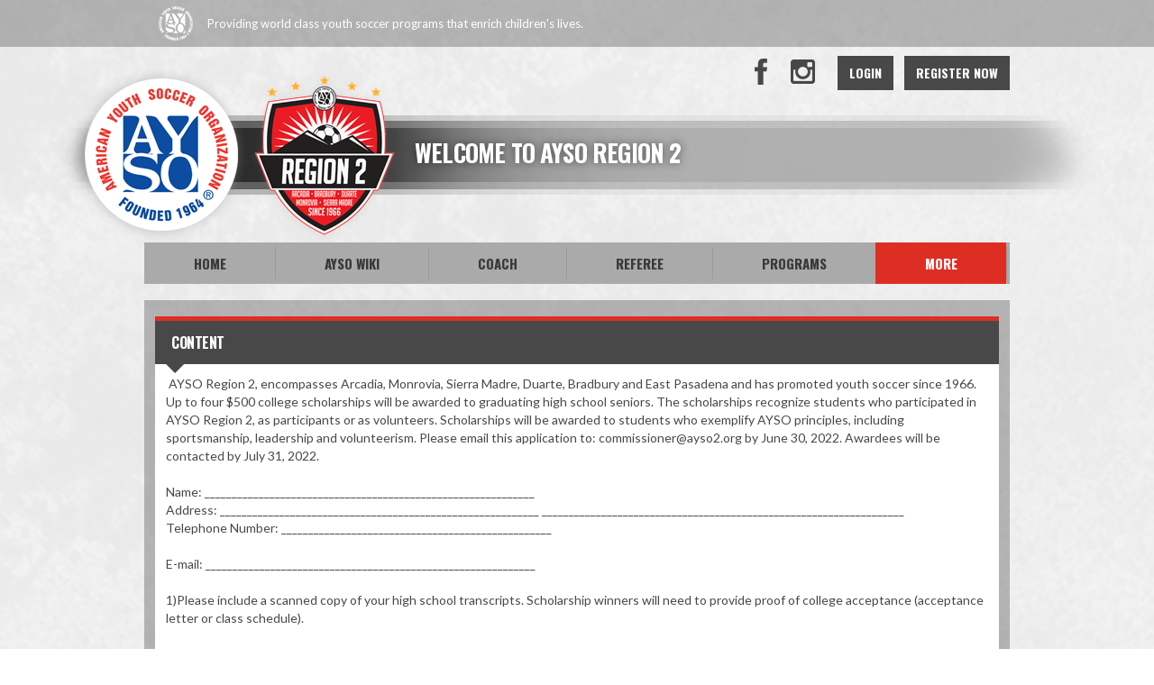

--- FILE ---
content_type: text/html; charset=utf-8
request_url: https://www.ayso2.org/Default.aspx?tabid=949512
body_size: 24061
content:
<!DOCTYPE html PUBLIC "-//W3C//DTD XHTML 1.0 Transitional//EN" "http://www.w3.org/TR/xhtml1/DTD/xhtml1-transitional.dtd">
<html  xml:lang="en-US" lang="en-US" xmlns="http://www.w3.org/1999/xhtml">
<head id="Head"><title>
	College Scholarships
</title><meta content="text/html; charset=UTF-8" http-equiv="Content-Type" /><meta content="text/javascript" http-equiv="Content-Script-Type" /><meta content="text/css" http-equiv="Content-Style-Type" /><meta http-equiv="X-UA-Compatible" content="IE=edge" /><script type="text/javascript">window.NREUM||(NREUM={});NREUM.info = {"beacon":"bam.nr-data.net","errorBeacon":"bam.nr-data.net","licenseKey":"NRJS-2b5e40fedeab5009c41","applicationID":"454081301","transactionName":"bgRabBFWXxYCVUNaXVdOeWszGFUABVdCX0YXAEtIGw==","queueTime":0,"applicationTime":805,"agent":"","atts":"QkNZGllMEwsRGENBW0koXBpZFVVSV1UHAwIBAglZWlNUBlQUSk4="}</script><script type="text/javascript">(window.NREUM||(NREUM={})).init={privacy:{cookies_enabled:true},ajax:{deny_list:[]},feature_flags:["soft_nav"]};(window.NREUM||(NREUM={})).loader_config={licenseKey:"NRJS-2b5e40fedeab5009c41",applicationID:"454081301",browserID:"454091479"};;/*! For license information please see nr-loader-rum-1.308.0.min.js.LICENSE.txt */
(()=>{var e,t,r={163:(e,t,r)=>{"use strict";r.d(t,{j:()=>E});var n=r(384),i=r(1741);var a=r(2555);r(860).K7.genericEvents;const s="experimental.resources",o="register",c=e=>{if(!e||"string"!=typeof e)return!1;try{document.createDocumentFragment().querySelector(e)}catch{return!1}return!0};var d=r(2614),u=r(944),l=r(8122);const f="[data-nr-mask]",g=e=>(0,l.a)(e,(()=>{const e={feature_flags:[],experimental:{allow_registered_children:!1,resources:!1},mask_selector:"*",block_selector:"[data-nr-block]",mask_input_options:{color:!1,date:!1,"datetime-local":!1,email:!1,month:!1,number:!1,range:!1,search:!1,tel:!1,text:!1,time:!1,url:!1,week:!1,textarea:!1,select:!1,password:!0}};return{ajax:{deny_list:void 0,block_internal:!0,enabled:!0,autoStart:!0},api:{get allow_registered_children(){return e.feature_flags.includes(o)||e.experimental.allow_registered_children},set allow_registered_children(t){e.experimental.allow_registered_children=t},duplicate_registered_data:!1},browser_consent_mode:{enabled:!1},distributed_tracing:{enabled:void 0,exclude_newrelic_header:void 0,cors_use_newrelic_header:void 0,cors_use_tracecontext_headers:void 0,allowed_origins:void 0},get feature_flags(){return e.feature_flags},set feature_flags(t){e.feature_flags=t},generic_events:{enabled:!0,autoStart:!0},harvest:{interval:30},jserrors:{enabled:!0,autoStart:!0},logging:{enabled:!0,autoStart:!0},metrics:{enabled:!0,autoStart:!0},obfuscate:void 0,page_action:{enabled:!0},page_view_event:{enabled:!0,autoStart:!0},page_view_timing:{enabled:!0,autoStart:!0},performance:{capture_marks:!1,capture_measures:!1,capture_detail:!0,resources:{get enabled(){return e.feature_flags.includes(s)||e.experimental.resources},set enabled(t){e.experimental.resources=t},asset_types:[],first_party_domains:[],ignore_newrelic:!0}},privacy:{cookies_enabled:!0},proxy:{assets:void 0,beacon:void 0},session:{expiresMs:d.wk,inactiveMs:d.BB},session_replay:{autoStart:!0,enabled:!1,preload:!1,sampling_rate:10,error_sampling_rate:100,collect_fonts:!1,inline_images:!1,fix_stylesheets:!0,mask_all_inputs:!0,get mask_text_selector(){return e.mask_selector},set mask_text_selector(t){c(t)?e.mask_selector="".concat(t,",").concat(f):""===t||null===t?e.mask_selector=f:(0,u.R)(5,t)},get block_class(){return"nr-block"},get ignore_class(){return"nr-ignore"},get mask_text_class(){return"nr-mask"},get block_selector(){return e.block_selector},set block_selector(t){c(t)?e.block_selector+=",".concat(t):""!==t&&(0,u.R)(6,t)},get mask_input_options(){return e.mask_input_options},set mask_input_options(t){t&&"object"==typeof t?e.mask_input_options={...t,password:!0}:(0,u.R)(7,t)}},session_trace:{enabled:!0,autoStart:!0},soft_navigations:{enabled:!0,autoStart:!0},spa:{enabled:!0,autoStart:!0},ssl:void 0,user_actions:{enabled:!0,elementAttributes:["id","className","tagName","type"]}}})());var p=r(6154),m=r(9324);let h=0;const v={buildEnv:m.F3,distMethod:m.Xs,version:m.xv,originTime:p.WN},b={consented:!1},y={appMetadata:{},get consented(){return this.session?.state?.consent||b.consented},set consented(e){b.consented=e},customTransaction:void 0,denyList:void 0,disabled:!1,harvester:void 0,isolatedBacklog:!1,isRecording:!1,loaderType:void 0,maxBytes:3e4,obfuscator:void 0,onerror:void 0,ptid:void 0,releaseIds:{},session:void 0,timeKeeper:void 0,registeredEntities:[],jsAttributesMetadata:{bytes:0},get harvestCount(){return++h}},_=e=>{const t=(0,l.a)(e,y),r=Object.keys(v).reduce((e,t)=>(e[t]={value:v[t],writable:!1,configurable:!0,enumerable:!0},e),{});return Object.defineProperties(t,r)};var w=r(5701);const x=e=>{const t=e.startsWith("http");e+="/",r.p=t?e:"https://"+e};var R=r(7836),k=r(3241);const A={accountID:void 0,trustKey:void 0,agentID:void 0,licenseKey:void 0,applicationID:void 0,xpid:void 0},S=e=>(0,l.a)(e,A),T=new Set;function E(e,t={},r,s){let{init:o,info:c,loader_config:d,runtime:u={},exposed:l=!0}=t;if(!c){const e=(0,n.pV)();o=e.init,c=e.info,d=e.loader_config}e.init=g(o||{}),e.loader_config=S(d||{}),c.jsAttributes??={},p.bv&&(c.jsAttributes.isWorker=!0),e.info=(0,a.D)(c);const f=e.init,m=[c.beacon,c.errorBeacon];T.has(e.agentIdentifier)||(f.proxy.assets&&(x(f.proxy.assets),m.push(f.proxy.assets)),f.proxy.beacon&&m.push(f.proxy.beacon),e.beacons=[...m],function(e){const t=(0,n.pV)();Object.getOwnPropertyNames(i.W.prototype).forEach(r=>{const n=i.W.prototype[r];if("function"!=typeof n||"constructor"===n)return;let a=t[r];e[r]&&!1!==e.exposed&&"micro-agent"!==e.runtime?.loaderType&&(t[r]=(...t)=>{const n=e[r](...t);return a?a(...t):n})})}(e),(0,n.US)("activatedFeatures",w.B)),u.denyList=[...f.ajax.deny_list||[],...f.ajax.block_internal?m:[]],u.ptid=e.agentIdentifier,u.loaderType=r,e.runtime=_(u),T.has(e.agentIdentifier)||(e.ee=R.ee.get(e.agentIdentifier),e.exposed=l,(0,k.W)({agentIdentifier:e.agentIdentifier,drained:!!w.B?.[e.agentIdentifier],type:"lifecycle",name:"initialize",feature:void 0,data:e.config})),T.add(e.agentIdentifier)}},384:(e,t,r)=>{"use strict";r.d(t,{NT:()=>s,US:()=>u,Zm:()=>o,bQ:()=>d,dV:()=>c,pV:()=>l});var n=r(6154),i=r(1863),a=r(1910);const s={beacon:"bam.nr-data.net",errorBeacon:"bam.nr-data.net"};function o(){return n.gm.NREUM||(n.gm.NREUM={}),void 0===n.gm.newrelic&&(n.gm.newrelic=n.gm.NREUM),n.gm.NREUM}function c(){let e=o();return e.o||(e.o={ST:n.gm.setTimeout,SI:n.gm.setImmediate||n.gm.setInterval,CT:n.gm.clearTimeout,XHR:n.gm.XMLHttpRequest,REQ:n.gm.Request,EV:n.gm.Event,PR:n.gm.Promise,MO:n.gm.MutationObserver,FETCH:n.gm.fetch,WS:n.gm.WebSocket},(0,a.i)(...Object.values(e.o))),e}function d(e,t){let r=o();r.initializedAgents??={},t.initializedAt={ms:(0,i.t)(),date:new Date},r.initializedAgents[e]=t}function u(e,t){o()[e]=t}function l(){return function(){let e=o();const t=e.info||{};e.info={beacon:s.beacon,errorBeacon:s.errorBeacon,...t}}(),function(){let e=o();const t=e.init||{};e.init={...t}}(),c(),function(){let e=o();const t=e.loader_config||{};e.loader_config={...t}}(),o()}},782:(e,t,r)=>{"use strict";r.d(t,{T:()=>n});const n=r(860).K7.pageViewTiming},860:(e,t,r)=>{"use strict";r.d(t,{$J:()=>u,K7:()=>c,P3:()=>d,XX:()=>i,Yy:()=>o,df:()=>a,qY:()=>n,v4:()=>s});const n="events",i="jserrors",a="browser/blobs",s="rum",o="browser/logs",c={ajax:"ajax",genericEvents:"generic_events",jserrors:i,logging:"logging",metrics:"metrics",pageAction:"page_action",pageViewEvent:"page_view_event",pageViewTiming:"page_view_timing",sessionReplay:"session_replay",sessionTrace:"session_trace",softNav:"soft_navigations",spa:"spa"},d={[c.pageViewEvent]:1,[c.pageViewTiming]:2,[c.metrics]:3,[c.jserrors]:4,[c.spa]:5,[c.ajax]:6,[c.sessionTrace]:7,[c.softNav]:8,[c.sessionReplay]:9,[c.logging]:10,[c.genericEvents]:11},u={[c.pageViewEvent]:s,[c.pageViewTiming]:n,[c.ajax]:n,[c.spa]:n,[c.softNav]:n,[c.metrics]:i,[c.jserrors]:i,[c.sessionTrace]:a,[c.sessionReplay]:a,[c.logging]:o,[c.genericEvents]:"ins"}},944:(e,t,r)=>{"use strict";r.d(t,{R:()=>i});var n=r(3241);function i(e,t){"function"==typeof console.debug&&(console.debug("New Relic Warning: https://github.com/newrelic/newrelic-browser-agent/blob/main/docs/warning-codes.md#".concat(e),t),(0,n.W)({agentIdentifier:null,drained:null,type:"data",name:"warn",feature:"warn",data:{code:e,secondary:t}}))}},1687:(e,t,r)=>{"use strict";r.d(t,{Ak:()=>d,Ze:()=>f,x3:()=>u});var n=r(3241),i=r(7836),a=r(3606),s=r(860),o=r(2646);const c={};function d(e,t){const r={staged:!1,priority:s.P3[t]||0};l(e),c[e].get(t)||c[e].set(t,r)}function u(e,t){e&&c[e]&&(c[e].get(t)&&c[e].delete(t),p(e,t,!1),c[e].size&&g(e))}function l(e){if(!e)throw new Error("agentIdentifier required");c[e]||(c[e]=new Map)}function f(e="",t="feature",r=!1){if(l(e),!e||!c[e].get(t)||r)return p(e,t);c[e].get(t).staged=!0,g(e)}function g(e){const t=Array.from(c[e]);t.every(([e,t])=>t.staged)&&(t.sort((e,t)=>e[1].priority-t[1].priority),t.forEach(([t])=>{c[e].delete(t),p(e,t)}))}function p(e,t,r=!0){const s=e?i.ee.get(e):i.ee,c=a.i.handlers;if(!s.aborted&&s.backlog&&c){if((0,n.W)({agentIdentifier:e,type:"lifecycle",name:"drain",feature:t}),r){const e=s.backlog[t],r=c[t];if(r){for(let t=0;e&&t<e.length;++t)m(e[t],r);Object.entries(r).forEach(([e,t])=>{Object.values(t||{}).forEach(t=>{t[0]?.on&&t[0]?.context()instanceof o.y&&t[0].on(e,t[1])})})}}s.isolatedBacklog||delete c[t],s.backlog[t]=null,s.emit("drain-"+t,[])}}function m(e,t){var r=e[1];Object.values(t[r]||{}).forEach(t=>{var r=e[0];if(t[0]===r){var n=t[1],i=e[3],a=e[2];n.apply(i,a)}})}},1738:(e,t,r)=>{"use strict";r.d(t,{U:()=>g,Y:()=>f});var n=r(3241),i=r(9908),a=r(1863),s=r(944),o=r(5701),c=r(3969),d=r(8362),u=r(860),l=r(4261);function f(e,t,r,a){const f=a||r;!f||f[e]&&f[e]!==d.d.prototype[e]||(f[e]=function(){(0,i.p)(c.xV,["API/"+e+"/called"],void 0,u.K7.metrics,r.ee),(0,n.W)({agentIdentifier:r.agentIdentifier,drained:!!o.B?.[r.agentIdentifier],type:"data",name:"api",feature:l.Pl+e,data:{}});try{return t.apply(this,arguments)}catch(e){(0,s.R)(23,e)}})}function g(e,t,r,n,s){const o=e.info;null===r?delete o.jsAttributes[t]:o.jsAttributes[t]=r,(s||null===r)&&(0,i.p)(l.Pl+n,[(0,a.t)(),t,r],void 0,"session",e.ee)}},1741:(e,t,r)=>{"use strict";r.d(t,{W:()=>a});var n=r(944),i=r(4261);class a{#e(e,...t){if(this[e]!==a.prototype[e])return this[e](...t);(0,n.R)(35,e)}addPageAction(e,t){return this.#e(i.hG,e,t)}register(e){return this.#e(i.eY,e)}recordCustomEvent(e,t){return this.#e(i.fF,e,t)}setPageViewName(e,t){return this.#e(i.Fw,e,t)}setCustomAttribute(e,t,r){return this.#e(i.cD,e,t,r)}noticeError(e,t){return this.#e(i.o5,e,t)}setUserId(e,t=!1){return this.#e(i.Dl,e,t)}setApplicationVersion(e){return this.#e(i.nb,e)}setErrorHandler(e){return this.#e(i.bt,e)}addRelease(e,t){return this.#e(i.k6,e,t)}log(e,t){return this.#e(i.$9,e,t)}start(){return this.#e(i.d3)}finished(e){return this.#e(i.BL,e)}recordReplay(){return this.#e(i.CH)}pauseReplay(){return this.#e(i.Tb)}addToTrace(e){return this.#e(i.U2,e)}setCurrentRouteName(e){return this.#e(i.PA,e)}interaction(e){return this.#e(i.dT,e)}wrapLogger(e,t,r){return this.#e(i.Wb,e,t,r)}measure(e,t){return this.#e(i.V1,e,t)}consent(e){return this.#e(i.Pv,e)}}},1863:(e,t,r)=>{"use strict";function n(){return Math.floor(performance.now())}r.d(t,{t:()=>n})},1910:(e,t,r)=>{"use strict";r.d(t,{i:()=>a});var n=r(944);const i=new Map;function a(...e){return e.every(e=>{if(i.has(e))return i.get(e);const t="function"==typeof e?e.toString():"",r=t.includes("[native code]"),a=t.includes("nrWrapper");return r||a||(0,n.R)(64,e?.name||t),i.set(e,r),r})}},2555:(e,t,r)=>{"use strict";r.d(t,{D:()=>o,f:()=>s});var n=r(384),i=r(8122);const a={beacon:n.NT.beacon,errorBeacon:n.NT.errorBeacon,licenseKey:void 0,applicationID:void 0,sa:void 0,queueTime:void 0,applicationTime:void 0,ttGuid:void 0,user:void 0,account:void 0,product:void 0,extra:void 0,jsAttributes:{},userAttributes:void 0,atts:void 0,transactionName:void 0,tNamePlain:void 0};function s(e){try{return!!e.licenseKey&&!!e.errorBeacon&&!!e.applicationID}catch(e){return!1}}const o=e=>(0,i.a)(e,a)},2614:(e,t,r)=>{"use strict";r.d(t,{BB:()=>s,H3:()=>n,g:()=>d,iL:()=>c,tS:()=>o,uh:()=>i,wk:()=>a});const n="NRBA",i="SESSION",a=144e5,s=18e5,o={STARTED:"session-started",PAUSE:"session-pause",RESET:"session-reset",RESUME:"session-resume",UPDATE:"session-update"},c={SAME_TAB:"same-tab",CROSS_TAB:"cross-tab"},d={OFF:0,FULL:1,ERROR:2}},2646:(e,t,r)=>{"use strict";r.d(t,{y:()=>n});class n{constructor(e){this.contextId=e}}},2843:(e,t,r)=>{"use strict";r.d(t,{G:()=>a,u:()=>i});var n=r(3878);function i(e,t=!1,r,i){(0,n.DD)("visibilitychange",function(){if(t)return void("hidden"===document.visibilityState&&e());e(document.visibilityState)},r,i)}function a(e,t,r){(0,n.sp)("pagehide",e,t,r)}},3241:(e,t,r)=>{"use strict";r.d(t,{W:()=>a});var n=r(6154);const i="newrelic";function a(e={}){try{n.gm.dispatchEvent(new CustomEvent(i,{detail:e}))}catch(e){}}},3606:(e,t,r)=>{"use strict";r.d(t,{i:()=>a});var n=r(9908);a.on=s;var i=a.handlers={};function a(e,t,r,a){s(a||n.d,i,e,t,r)}function s(e,t,r,i,a){a||(a="feature"),e||(e=n.d);var s=t[a]=t[a]||{};(s[r]=s[r]||[]).push([e,i])}},3878:(e,t,r)=>{"use strict";function n(e,t){return{capture:e,passive:!1,signal:t}}function i(e,t,r=!1,i){window.addEventListener(e,t,n(r,i))}function a(e,t,r=!1,i){document.addEventListener(e,t,n(r,i))}r.d(t,{DD:()=>a,jT:()=>n,sp:()=>i})},3969:(e,t,r)=>{"use strict";r.d(t,{TZ:()=>n,XG:()=>o,rs:()=>i,xV:()=>s,z_:()=>a});const n=r(860).K7.metrics,i="sm",a="cm",s="storeSupportabilityMetrics",o="storeEventMetrics"},4234:(e,t,r)=>{"use strict";r.d(t,{W:()=>a});var n=r(7836),i=r(1687);class a{constructor(e,t){this.agentIdentifier=e,this.ee=n.ee.get(e),this.featureName=t,this.blocked=!1}deregisterDrain(){(0,i.x3)(this.agentIdentifier,this.featureName)}}},4261:(e,t,r)=>{"use strict";r.d(t,{$9:()=>d,BL:()=>o,CH:()=>g,Dl:()=>_,Fw:()=>y,PA:()=>h,Pl:()=>n,Pv:()=>k,Tb:()=>l,U2:()=>a,V1:()=>R,Wb:()=>x,bt:()=>b,cD:()=>v,d3:()=>w,dT:()=>c,eY:()=>p,fF:()=>f,hG:()=>i,k6:()=>s,nb:()=>m,o5:()=>u});const n="api-",i="addPageAction",a="addToTrace",s="addRelease",o="finished",c="interaction",d="log",u="noticeError",l="pauseReplay",f="recordCustomEvent",g="recordReplay",p="register",m="setApplicationVersion",h="setCurrentRouteName",v="setCustomAttribute",b="setErrorHandler",y="setPageViewName",_="setUserId",w="start",x="wrapLogger",R="measure",k="consent"},5289:(e,t,r)=>{"use strict";r.d(t,{GG:()=>s,Qr:()=>c,sB:()=>o});var n=r(3878),i=r(6389);function a(){return"undefined"==typeof document||"complete"===document.readyState}function s(e,t){if(a())return e();const r=(0,i.J)(e),s=setInterval(()=>{a()&&(clearInterval(s),r())},500);(0,n.sp)("load",r,t)}function o(e){if(a())return e();(0,n.DD)("DOMContentLoaded",e)}function c(e){if(a())return e();(0,n.sp)("popstate",e)}},5607:(e,t,r)=>{"use strict";r.d(t,{W:()=>n});const n=(0,r(9566).bz)()},5701:(e,t,r)=>{"use strict";r.d(t,{B:()=>a,t:()=>s});var n=r(3241);const i=new Set,a={};function s(e,t){const r=t.agentIdentifier;a[r]??={},e&&"object"==typeof e&&(i.has(r)||(t.ee.emit("rumresp",[e]),a[r]=e,i.add(r),(0,n.W)({agentIdentifier:r,loaded:!0,drained:!0,type:"lifecycle",name:"load",feature:void 0,data:e})))}},6154:(e,t,r)=>{"use strict";r.d(t,{OF:()=>c,RI:()=>i,WN:()=>u,bv:()=>a,eN:()=>l,gm:()=>s,mw:()=>o,sb:()=>d});var n=r(1863);const i="undefined"!=typeof window&&!!window.document,a="undefined"!=typeof WorkerGlobalScope&&("undefined"!=typeof self&&self instanceof WorkerGlobalScope&&self.navigator instanceof WorkerNavigator||"undefined"!=typeof globalThis&&globalThis instanceof WorkerGlobalScope&&globalThis.navigator instanceof WorkerNavigator),s=i?window:"undefined"!=typeof WorkerGlobalScope&&("undefined"!=typeof self&&self instanceof WorkerGlobalScope&&self||"undefined"!=typeof globalThis&&globalThis instanceof WorkerGlobalScope&&globalThis),o=Boolean("hidden"===s?.document?.visibilityState),c=/iPad|iPhone|iPod/.test(s.navigator?.userAgent),d=c&&"undefined"==typeof SharedWorker,u=((()=>{const e=s.navigator?.userAgent?.match(/Firefox[/\s](\d+\.\d+)/);Array.isArray(e)&&e.length>=2&&e[1]})(),Date.now()-(0,n.t)()),l=()=>"undefined"!=typeof PerformanceNavigationTiming&&s?.performance?.getEntriesByType("navigation")?.[0]?.responseStart},6389:(e,t,r)=>{"use strict";function n(e,t=500,r={}){const n=r?.leading||!1;let i;return(...r)=>{n&&void 0===i&&(e.apply(this,r),i=setTimeout(()=>{i=clearTimeout(i)},t)),n||(clearTimeout(i),i=setTimeout(()=>{e.apply(this,r)},t))}}function i(e){let t=!1;return(...r)=>{t||(t=!0,e.apply(this,r))}}r.d(t,{J:()=>i,s:()=>n})},6630:(e,t,r)=>{"use strict";r.d(t,{T:()=>n});const n=r(860).K7.pageViewEvent},7699:(e,t,r)=>{"use strict";r.d(t,{It:()=>a,KC:()=>o,No:()=>i,qh:()=>s});var n=r(860);const i=16e3,a=1e6,s="SESSION_ERROR",o={[n.K7.logging]:!0,[n.K7.genericEvents]:!1,[n.K7.jserrors]:!1,[n.K7.ajax]:!1}},7836:(e,t,r)=>{"use strict";r.d(t,{P:()=>o,ee:()=>c});var n=r(384),i=r(8990),a=r(2646),s=r(5607);const o="nr@context:".concat(s.W),c=function e(t,r){var n={},s={},u={},l=!1;try{l=16===r.length&&d.initializedAgents?.[r]?.runtime.isolatedBacklog}catch(e){}var f={on:p,addEventListener:p,removeEventListener:function(e,t){var r=n[e];if(!r)return;for(var i=0;i<r.length;i++)r[i]===t&&r.splice(i,1)},emit:function(e,r,n,i,a){!1!==a&&(a=!0);if(c.aborted&&!i)return;t&&a&&t.emit(e,r,n);var o=g(n);m(e).forEach(e=>{e.apply(o,r)});var d=v()[s[e]];d&&d.push([f,e,r,o]);return o},get:h,listeners:m,context:g,buffer:function(e,t){const r=v();if(t=t||"feature",f.aborted)return;Object.entries(e||{}).forEach(([e,n])=>{s[n]=t,t in r||(r[t]=[])})},abort:function(){f._aborted=!0,Object.keys(f.backlog).forEach(e=>{delete f.backlog[e]})},isBuffering:function(e){return!!v()[s[e]]},debugId:r,backlog:l?{}:t&&"object"==typeof t.backlog?t.backlog:{},isolatedBacklog:l};return Object.defineProperty(f,"aborted",{get:()=>{let e=f._aborted||!1;return e||(t&&(e=t.aborted),e)}}),f;function g(e){return e&&e instanceof a.y?e:e?(0,i.I)(e,o,()=>new a.y(o)):new a.y(o)}function p(e,t){n[e]=m(e).concat(t)}function m(e){return n[e]||[]}function h(t){return u[t]=u[t]||e(f,t)}function v(){return f.backlog}}(void 0,"globalEE"),d=(0,n.Zm)();d.ee||(d.ee=c)},8122:(e,t,r)=>{"use strict";r.d(t,{a:()=>i});var n=r(944);function i(e,t){try{if(!e||"object"!=typeof e)return(0,n.R)(3);if(!t||"object"!=typeof t)return(0,n.R)(4);const r=Object.create(Object.getPrototypeOf(t),Object.getOwnPropertyDescriptors(t)),a=0===Object.keys(r).length?e:r;for(let s in a)if(void 0!==e[s])try{if(null===e[s]){r[s]=null;continue}Array.isArray(e[s])&&Array.isArray(t[s])?r[s]=Array.from(new Set([...e[s],...t[s]])):"object"==typeof e[s]&&"object"==typeof t[s]?r[s]=i(e[s],t[s]):r[s]=e[s]}catch(e){r[s]||(0,n.R)(1,e)}return r}catch(e){(0,n.R)(2,e)}}},8362:(e,t,r)=>{"use strict";r.d(t,{d:()=>a});var n=r(9566),i=r(1741);class a extends i.W{agentIdentifier=(0,n.LA)(16)}},8374:(e,t,r)=>{r.nc=(()=>{try{return document?.currentScript?.nonce}catch(e){}return""})()},8990:(e,t,r)=>{"use strict";r.d(t,{I:()=>i});var n=Object.prototype.hasOwnProperty;function i(e,t,r){if(n.call(e,t))return e[t];var i=r();if(Object.defineProperty&&Object.keys)try{return Object.defineProperty(e,t,{value:i,writable:!0,enumerable:!1}),i}catch(e){}return e[t]=i,i}},9324:(e,t,r)=>{"use strict";r.d(t,{F3:()=>i,Xs:()=>a,xv:()=>n});const n="1.308.0",i="PROD",a="CDN"},9566:(e,t,r)=>{"use strict";r.d(t,{LA:()=>o,bz:()=>s});var n=r(6154);const i="xxxxxxxx-xxxx-4xxx-yxxx-xxxxxxxxxxxx";function a(e,t){return e?15&e[t]:16*Math.random()|0}function s(){const e=n.gm?.crypto||n.gm?.msCrypto;let t,r=0;return e&&e.getRandomValues&&(t=e.getRandomValues(new Uint8Array(30))),i.split("").map(e=>"x"===e?a(t,r++).toString(16):"y"===e?(3&a()|8).toString(16):e).join("")}function o(e){const t=n.gm?.crypto||n.gm?.msCrypto;let r,i=0;t&&t.getRandomValues&&(r=t.getRandomValues(new Uint8Array(e)));const s=[];for(var o=0;o<e;o++)s.push(a(r,i++).toString(16));return s.join("")}},9908:(e,t,r)=>{"use strict";r.d(t,{d:()=>n,p:()=>i});var n=r(7836).ee.get("handle");function i(e,t,r,i,a){a?(a.buffer([e],i),a.emit(e,t,r)):(n.buffer([e],i),n.emit(e,t,r))}}},n={};function i(e){var t=n[e];if(void 0!==t)return t.exports;var a=n[e]={exports:{}};return r[e](a,a.exports,i),a.exports}i.m=r,i.d=(e,t)=>{for(var r in t)i.o(t,r)&&!i.o(e,r)&&Object.defineProperty(e,r,{enumerable:!0,get:t[r]})},i.f={},i.e=e=>Promise.all(Object.keys(i.f).reduce((t,r)=>(i.f[r](e,t),t),[])),i.u=e=>"nr-rum-1.308.0.min.js",i.o=(e,t)=>Object.prototype.hasOwnProperty.call(e,t),e={},t="NRBA-1.308.0.PROD:",i.l=(r,n,a,s)=>{if(e[r])e[r].push(n);else{var o,c;if(void 0!==a)for(var d=document.getElementsByTagName("script"),u=0;u<d.length;u++){var l=d[u];if(l.getAttribute("src")==r||l.getAttribute("data-webpack")==t+a){o=l;break}}if(!o){c=!0;var f={296:"sha512-+MIMDsOcckGXa1EdWHqFNv7P+JUkd5kQwCBr3KE6uCvnsBNUrdSt4a/3/L4j4TxtnaMNjHpza2/erNQbpacJQA=="};(o=document.createElement("script")).charset="utf-8",i.nc&&o.setAttribute("nonce",i.nc),o.setAttribute("data-webpack",t+a),o.src=r,0!==o.src.indexOf(window.location.origin+"/")&&(o.crossOrigin="anonymous"),f[s]&&(o.integrity=f[s])}e[r]=[n];var g=(t,n)=>{o.onerror=o.onload=null,clearTimeout(p);var i=e[r];if(delete e[r],o.parentNode&&o.parentNode.removeChild(o),i&&i.forEach(e=>e(n)),t)return t(n)},p=setTimeout(g.bind(null,void 0,{type:"timeout",target:o}),12e4);o.onerror=g.bind(null,o.onerror),o.onload=g.bind(null,o.onload),c&&document.head.appendChild(o)}},i.r=e=>{"undefined"!=typeof Symbol&&Symbol.toStringTag&&Object.defineProperty(e,Symbol.toStringTag,{value:"Module"}),Object.defineProperty(e,"__esModule",{value:!0})},i.p="https://js-agent.newrelic.com/",(()=>{var e={374:0,840:0};i.f.j=(t,r)=>{var n=i.o(e,t)?e[t]:void 0;if(0!==n)if(n)r.push(n[2]);else{var a=new Promise((r,i)=>n=e[t]=[r,i]);r.push(n[2]=a);var s=i.p+i.u(t),o=new Error;i.l(s,r=>{if(i.o(e,t)&&(0!==(n=e[t])&&(e[t]=void 0),n)){var a=r&&("load"===r.type?"missing":r.type),s=r&&r.target&&r.target.src;o.message="Loading chunk "+t+" failed: ("+a+": "+s+")",o.name="ChunkLoadError",o.type=a,o.request=s,n[1](o)}},"chunk-"+t,t)}};var t=(t,r)=>{var n,a,[s,o,c]=r,d=0;if(s.some(t=>0!==e[t])){for(n in o)i.o(o,n)&&(i.m[n]=o[n]);if(c)c(i)}for(t&&t(r);d<s.length;d++)a=s[d],i.o(e,a)&&e[a]&&e[a][0](),e[a]=0},r=self["webpackChunk:NRBA-1.308.0.PROD"]=self["webpackChunk:NRBA-1.308.0.PROD"]||[];r.forEach(t.bind(null,0)),r.push=t.bind(null,r.push.bind(r))})(),(()=>{"use strict";i(8374);var e=i(8362),t=i(860);const r=Object.values(t.K7);var n=i(163);var a=i(9908),s=i(1863),o=i(4261),c=i(1738);var d=i(1687),u=i(4234),l=i(5289),f=i(6154),g=i(944),p=i(384);const m=e=>f.RI&&!0===e?.privacy.cookies_enabled;function h(e){return!!(0,p.dV)().o.MO&&m(e)&&!0===e?.session_trace.enabled}var v=i(6389),b=i(7699);class y extends u.W{constructor(e,t){super(e.agentIdentifier,t),this.agentRef=e,this.abortHandler=void 0,this.featAggregate=void 0,this.loadedSuccessfully=void 0,this.onAggregateImported=new Promise(e=>{this.loadedSuccessfully=e}),this.deferred=Promise.resolve(),!1===e.init[this.featureName].autoStart?this.deferred=new Promise((t,r)=>{this.ee.on("manual-start-all",(0,v.J)(()=>{(0,d.Ak)(e.agentIdentifier,this.featureName),t()}))}):(0,d.Ak)(e.agentIdentifier,t)}importAggregator(e,t,r={}){if(this.featAggregate)return;const n=async()=>{let n;await this.deferred;try{if(m(e.init)){const{setupAgentSession:t}=await i.e(296).then(i.bind(i,3305));n=t(e)}}catch(e){(0,g.R)(20,e),this.ee.emit("internal-error",[e]),(0,a.p)(b.qh,[e],void 0,this.featureName,this.ee)}try{if(!this.#t(this.featureName,n,e.init))return(0,d.Ze)(this.agentIdentifier,this.featureName),void this.loadedSuccessfully(!1);const{Aggregate:i}=await t();this.featAggregate=new i(e,r),e.runtime.harvester.initializedAggregates.push(this.featAggregate),this.loadedSuccessfully(!0)}catch(e){(0,g.R)(34,e),this.abortHandler?.(),(0,d.Ze)(this.agentIdentifier,this.featureName,!0),this.loadedSuccessfully(!1),this.ee&&this.ee.abort()}};f.RI?(0,l.GG)(()=>n(),!0):n()}#t(e,r,n){if(this.blocked)return!1;switch(e){case t.K7.sessionReplay:return h(n)&&!!r;case t.K7.sessionTrace:return!!r;default:return!0}}}var _=i(6630),w=i(2614),x=i(3241);class R extends y{static featureName=_.T;constructor(e){var t;super(e,_.T),this.setupInspectionEvents(e.agentIdentifier),t=e,(0,c.Y)(o.Fw,function(e,r){"string"==typeof e&&("/"!==e.charAt(0)&&(e="/"+e),t.runtime.customTransaction=(r||"http://custom.transaction")+e,(0,a.p)(o.Pl+o.Fw,[(0,s.t)()],void 0,void 0,t.ee))},t),this.importAggregator(e,()=>i.e(296).then(i.bind(i,3943)))}setupInspectionEvents(e){const t=(t,r)=>{t&&(0,x.W)({agentIdentifier:e,timeStamp:t.timeStamp,loaded:"complete"===t.target.readyState,type:"window",name:r,data:t.target.location+""})};(0,l.sB)(e=>{t(e,"DOMContentLoaded")}),(0,l.GG)(e=>{t(e,"load")}),(0,l.Qr)(e=>{t(e,"navigate")}),this.ee.on(w.tS.UPDATE,(t,r)=>{(0,x.W)({agentIdentifier:e,type:"lifecycle",name:"session",data:r})})}}class k extends e.d{constructor(e){var t;(super(),f.gm)?(this.features={},(0,p.bQ)(this.agentIdentifier,this),this.desiredFeatures=new Set(e.features||[]),this.desiredFeatures.add(R),(0,n.j)(this,e,e.loaderType||"agent"),t=this,(0,c.Y)(o.cD,function(e,r,n=!1){if("string"==typeof e){if(["string","number","boolean"].includes(typeof r)||null===r)return(0,c.U)(t,e,r,o.cD,n);(0,g.R)(40,typeof r)}else(0,g.R)(39,typeof e)},t),function(e){(0,c.Y)(o.Dl,function(t,r=!1){if("string"!=typeof t&&null!==t)return void(0,g.R)(41,typeof t);const n=e.info.jsAttributes["enduser.id"];r&&null!=n&&n!==t?(0,a.p)(o.Pl+"setUserIdAndResetSession",[t],void 0,"session",e.ee):(0,c.U)(e,"enduser.id",t,o.Dl,!0)},e)}(this),function(e){(0,c.Y)(o.nb,function(t){if("string"==typeof t||null===t)return(0,c.U)(e,"application.version",t,o.nb,!1);(0,g.R)(42,typeof t)},e)}(this),function(e){(0,c.Y)(o.d3,function(){e.ee.emit("manual-start-all")},e)}(this),function(e){(0,c.Y)(o.Pv,function(t=!0){if("boolean"==typeof t){if((0,a.p)(o.Pl+o.Pv,[t],void 0,"session",e.ee),e.runtime.consented=t,t){const t=e.features.page_view_event;t.onAggregateImported.then(e=>{const r=t.featAggregate;e&&!r.sentRum&&r.sendRum()})}}else(0,g.R)(65,typeof t)},e)}(this),this.run()):(0,g.R)(21)}get config(){return{info:this.info,init:this.init,loader_config:this.loader_config,runtime:this.runtime}}get api(){return this}run(){try{const e=function(e){const t={};return r.forEach(r=>{t[r]=!!e[r]?.enabled}),t}(this.init),n=[...this.desiredFeatures];n.sort((e,r)=>t.P3[e.featureName]-t.P3[r.featureName]),n.forEach(r=>{if(!e[r.featureName]&&r.featureName!==t.K7.pageViewEvent)return;if(r.featureName===t.K7.spa)return void(0,g.R)(67);const n=function(e){switch(e){case t.K7.ajax:return[t.K7.jserrors];case t.K7.sessionTrace:return[t.K7.ajax,t.K7.pageViewEvent];case t.K7.sessionReplay:return[t.K7.sessionTrace];case t.K7.pageViewTiming:return[t.K7.pageViewEvent];default:return[]}}(r.featureName).filter(e=>!(e in this.features));n.length>0&&(0,g.R)(36,{targetFeature:r.featureName,missingDependencies:n}),this.features[r.featureName]=new r(this)})}catch(e){(0,g.R)(22,e);for(const e in this.features)this.features[e].abortHandler?.();const t=(0,p.Zm)();delete t.initializedAgents[this.agentIdentifier]?.features,delete this.sharedAggregator;return t.ee.get(this.agentIdentifier).abort(),!1}}}var A=i(2843),S=i(782);class T extends y{static featureName=S.T;constructor(e){super(e,S.T),f.RI&&((0,A.u)(()=>(0,a.p)("docHidden",[(0,s.t)()],void 0,S.T,this.ee),!0),(0,A.G)(()=>(0,a.p)("winPagehide",[(0,s.t)()],void 0,S.T,this.ee)),this.importAggregator(e,()=>i.e(296).then(i.bind(i,2117))))}}var E=i(3969);class I extends y{static featureName=E.TZ;constructor(e){super(e,E.TZ),f.RI&&document.addEventListener("securitypolicyviolation",e=>{(0,a.p)(E.xV,["Generic/CSPViolation/Detected"],void 0,this.featureName,this.ee)}),this.importAggregator(e,()=>i.e(296).then(i.bind(i,9623)))}}new k({features:[R,T,I],loaderType:"lite"})})()})();</script><meta id="MetaCopyright" name="COPYRIGHT" content="Copyright (c) 2026 by Region 2" /><meta id="MetaAuthor" name="AUTHOR" content="Region 2" /><meta name="RESOURCE-TYPE" content="DOCUMENT" /><meta name="DISTRIBUTION" content="GLOBAL" /><meta id="MetaRobots" name="ROBOTS" content="INDEX, FOLLOW" /><meta name="REVISIT-AFTER" content="1 DAYS" /><meta name="RATING" content="GENERAL" /><meta http-equiv="PAGE-ENTER" content="RevealTrans(Duration=0,Transition=1)" /><style id="StylePlaceholder" type="text/css"></style><link href="/portals/_default/default.css?cdv=298" type="text/css" rel="stylesheet"/><link href="/portals/_default/admin.css?cdv=298" type="text/css" rel="stylesheet"/><link href="/portals/_default/skins/atlas/skin.css?cdv=298" type="text/css" rel="stylesheet"/><link href="/portals/_default/containers/atlas/container.css?cdv=298" type="text/css" rel="stylesheet"/><link href="/portals/_default/skins/_default/webcontrolskin/default/combobox.default.css?cdv=298" type="text/css" rel="stylesheet"/><link href="/portals/_default/skins/atlas/css/ayso-red.css?cdv=298" type="text/css" rel="stylesheet"/><link href="/portals/_default/skins/atlas/font-awesome.min.css?cdv=298" type="text/css" rel="stylesheet"/><link href="/portals/_default/skins/atlas/ayso.css?cdv=298" type="text/css" rel="stylesheet"/><link href="/portals/_default/skins/atlas/mobile.css?cdv=298" type="text/css" rel="stylesheet"/><script src="/resources/shared/scripts/jquery/jquery.min.js?cdv=298" type="text/javascript"></script><script src="/resources/shared/scripts/jquery/jquery-migrate.min.js?cdv=298" type="text/javascript"></script><script src="/resources/shared/scripts/jquery/jquery-ui.min.js?cdv=298" type="text/javascript"></script>
<script>
!function(){var analytics=window.analytics=window.analytics||[];if(!analytics.initialize)if(analytics.invoked)window.console&&console.error&&console.error("Segment snippet included twice..");else{analytics.invoked=!0;analytics.methods=["trackSubmit","trackClick","trackLink","trackForm","pageview","identify","reset","group","track","ready","alias","debug","page","once","off","on"];analytics.factory=function(t){return function(){var e=Array.prototype.slice.call(arguments);e.unshift(t);analytics.push(e);return analytics}};for(var t=0;t<analytics.methods.length;t++){var e=analytics.methods[t];analytics[e]=analytics.factory(e)}analytics.load=function(t,e){var n=document.createElement("script");n.type="text/javascript";n.async=!0;n.src="https://cdn.segment.com/analytics.js/v1/"+t+"/analytics.min.js";var a=document.getElementsByTagName("script")[0];a.parentNode.insertBefore(n,a);analytics._loadOptions=e};analytics.SNIPPET_VERSION="4.1.0";
analytics.load("vwPZbUUO9tST7jvVEVKUgfx7fLvtimDG");
//analytics.page();
}}();
</script>

    <script>
        window.dataLayer = window.dataLayer || [];
        function gtag() { dataLayer.push(arguments); }

        gtag('consent', 'default', {
            ad_storage: 'denied',
            analytics_storage: 'denied',
            ad_user_data: 'denied',
            ad_personalization: 'denied',
            functionality_storage: 'denied',
            personalization_storage: 'denied',
            security_storage: 'denied'
        });
        gtag('consent', 'default', {
            ad_storage: 'denied',
            analytics_storage: 'denied',
            ad_user_data: 'denied',
            ad_personalization: 'denied',
            functionality_storage: 'denied',
            personalization_storage: 'denied',
            security_storage: 'granted',
            regions: ['AS', 'AI', 'AG', 'AR', 'AW', 'AU', 'AT', 'BS', 'BB', 'BY', 'BE', 'BM', 'BO', 'BQ', 'BR', 'BG', 'CA', 'CL', 'CN', 'CO', 'CR', 'HR', 'CU', 'CW', 'CY', 'CZ', 'DK', 'DM', 'DO', 'EC', 'SV', 'EE', 'FI', 'FR', 'DE', 'GR', 'GD', 'GU', 'GT', 'GY', 'HT', 'HK', 'HU', 'IN', 'ID', 'IE', 'IL', 'IT', 'JM', 'JP', 'KR', 'KW', 'LV', 'LB', 'LT', 'LU', 'MT', 'MX', 'NP', 'NL', 'NZ', 'NI', 'NG', 'NO', 'PA', 'PY', 'PE', 'PH', 'PL', 'PT', 'PR', 'QA', 'RO', 'KN', 'LC', 'MF', 'VC', 'SA', 'RS', 'SG', 'SK', 'SI', 'ZA', 'ES', 'SR', 'SE', 'CH', 'TW', 'TT', 'AE', 'GB', 'US', 'UY', 'VE', 'VN', 'VI', 'PK']
        });
    </script>

<!-- Google Tag Manager -->
<script>
	(function(w,d,s,l,i){
	w[l]=w[l]||[];
	w[l].push({'gtm.start':new Date().getTime(),event:'gtm.js'});
	var f=d.getElementsByTagName(s)[0],
	j=d.createElement(s),
	dl=l!='dataLayer'?'&l='+l:'';
	j.async=true;
		
	j.src='https://www.googletagmanager.com/gtm.js?id='+i+dl+'';
	f.parentNode.insertBefore(j,f);
	})
(window,document,'script','dataLayer','GTM-MSRCR47S');
</script>
<!-- End Google Tag Manager -->

<!-- Google Tag Manager -->
<script>
  (function(w, d, s, l, i) {
    w[l] = w[l] || [];
    w[l].push({ 'gtm.start': new Date().getTime(), event: 'gtm.js' });
    var f = d.getElementsByTagName(s)[0],
      j = d.createElement(s),
      dl = l != 'dataLayer' ? '&l=' + l : '';
    j.async = true;
    j.src = 'https://www.googletagmanager.com/gtm.js?id=' + i + dl;
    f.parentNode.insertBefore(j, f);
  })(window, document, 'script', 'dataLayer', 'GTM-WMZLMM4');
  window.dataLayer = window.dataLayer || [];
    window.dataLayer.push({
        'userPortalId': '14642',
        'instanceKey': 'ayso',
        'userId': '-1',
        'isAdminUser': 'False',
        'isStackHubPortal': 'False',
		'appName': 'Core Legacy',
		'appEnvironment': 'Live',
    });
    
	
	function pushAppDataReadyEvent() {
      window.dataLayer.push({ 'event': 'appDataReady' });
    }
	
	setTimeout(pushAppDataReadyEvent, 200);

</script>
<!-- End Google Tag Manager -->


<meta name="PortalId" content= "14642" /> 

<script type="text/javascript">
	function redirectToSSLUrl(url){window.location=decodeURIComponent(url);}
	
	$(document).ready(function(){
		if(window.location.protocol === "https:") return;
		var tabIdBasedUrl = "/Default.aspx?tabid=949512";
		var currentUrl = document.location.href.substring(document.location.origin.length);
		var sslUrl= "https://www.ayso2.org";
		
		if(currentUrl.toLowerCase().indexOf("tabid=") == -1){ currentUrl = tabIdBasedUrl;}
		
		var s = document.createElement("script");
		s.type = "text/javascript";
		s.src = sslUrl + "/AmILoggedInHandler.ashx?portalId=14642&currenturl=" + encodeURIComponent(currentUrl);
		$("body").append(s);
	});
</script>

<script type="text/javascript">
$(document).ready( function () {
	if (typeof ReportViewer != 'undefined') {
			ReportViewer.prototype.PrintReport = function () {
				switch (this.defaultPrintFormat) {
					case "Default":
						this.DefaultPrint();
						break;
					case "PDF":
						this.PrintAs("PDF");
						previewFrame = document.getElementById(this.previewFrameID);
						previewFrame.onload = function () { previewFrame.contentDocument.execCommand("print", true, null); }
						break;
				}
			};
		}
});
</script>

<link href="https:///Default.aspx?tabid=949512" rel="canonical" /><link rel='SHORTCUT ICON' href='/Portals/14642/favicon.ico' type='image/x-icon' /><meta name='viewport' content='intial-scale=1.0,width=device-width'/><link rel="stylesheet" type="text/css" href="/DesktopModules/DDRMenu/BSBMobNav/mobnav.css"></link><link rel="stylesheet" type="text/css" href="/portals/_default/Skins/Atlas/nav/nav.css"></link></head>
<body id="Body" class=" Atlas-Dafault Ayso-Default Ayso-Red Inner-Skin Ayso-kids">
		

<!-- Google Tag Manager (noscript) -->
<noscript>
	<iframe 
	    src="https://www.googletagmanager.com/ns.html?id=GTM-MSRCR47S" 
			height="0" 
			width="0" 
			style="display:none;visibility:hidden">
	</iframe>
</noscript>
<!-- End Google Tag Manager (noscript) -->

<!-- Google Tag Manager (noscript) -->
<noscript>
	<iframe
		src="https://www.googletagmanager.com/ns.html?id='GTM-WMZLMM4'"
		height="0"
		width="0"
		style="display:none;visibility:hidden"
	></iframe>
</noscript>
<div id="mp-toolbar-host"></div>
<!-- End Google Tag Manager (noscript) -->

		<form method="post" action="/Default.aspx?tabid=949512" id="Form" enctype="multipart/form-data">
<div class="aspNetHidden">
<input type="hidden" name="StylesheetManager_TSSM" id="StylesheetManager_TSSM" value="" />
<input type="hidden" name="ScriptManager_TSM" id="ScriptManager_TSM" value="" />
<input type="hidden" name="__EVENTTARGET" id="__EVENTTARGET" value="" />
<input type="hidden" name="__EVENTARGUMENT" id="__EVENTARGUMENT" value="" />
<input type="hidden" name="_VSTATE" id="_VSTATE" value="H4sIAAAAAAAEAK1UXW8aRxTtjncA2214aEKjKIUxitJGKSwsrm2i0sredRRLBFt4bSdP0cAMsPIwQ3cHY359Ox/YbFS3UtPu08z9OPfcO2fvH06xCLeafqPh+7stf79YAuVvLzGLCZa0T3+f01S+F4QCp1QYaacb0VsJl7/[base64]/D30GCJ+nSs+CKfgK1MzrbNKay9j6zlm5NeePzhJ/[base64]/vAQ6n7r4OeDg5dxaqI6UTKnZffTzvkRAISsp7FVKWQxv9b0U0kT1BMLBf3s76Erm0A91Zhoid8RVWAu+0J2Gi/b9VYG7ItorV+8kls/tcr+n943fy9W17JeqfVSq5Xq+o9ff6VasrJ2VTubyXDwjmJCk1WzTsbxVgh57yjYv0Hhu7Aecq6W2pxRdH+qhb3eJ7Ox1qZmo9VU3+pfyhlww49k6Jm/2zSo/cQUeK7ALEZgdwhSN2XT+MEKLpPtWFqvH6KlZZT+hZP/7zk9e4iTQQ9WG82FqEtH8gxzimKzU4aUMaTyjqczudR2s9N05E5f771/Dt22od8dCSnF1MR+HvAkK/PtSUyI2t3/Te1PHfg94fyF7jER7AgnL2Z4TG3jXaV4IyElpj8B0CyEiPkGAAA=" />
<input type="hidden" name="__VIEWSTATE" id="__VIEWSTATE" value="" />
</div>

<script type="text/javascript">
//<![CDATA[
var theForm = document.forms['Form'];
if (!theForm) {
    theForm = document.Form;
}
function __doPostBack(eventTarget, eventArgument) {
    if (!theForm.onsubmit || (theForm.onsubmit() != false)) {
        theForm.__EVENTTARGET.value = eventTarget;
        theForm.__EVENTARGUMENT.value = eventArgument;
        theForm.submit();
    }
}
//]]>
</script>


<script src="/WebResource.axd?d=pynGkmcFUV1ZZXERyYgzPaAYQM8toJDi3ubXdQG0W7Rgz_EkQpArelb1XYA1&amp;t=638901392248157332" type="text/javascript"></script>

<script type="text/javascript">if (!(window.mobnav && window.mobnav.js)) document.write(unescape('%3Cscript src="/DesktopModules/DDRMenu/BSBMobNav/mobnav.js" type="text/javascript"%3E%3C/script%3E'));</script><script type="text/javascript">if (!(window.hoverIntent && window.hoverIntent.js)) document.write(unescape('%3Cscript src="/portals/_default/Skins/Atlas/nav/hoverIntent.js" type="text/javascript"%3E%3C/script%3E'));</script><script type="text/javascript">if (!(window.nav && window.nav.js)) document.write(unescape('%3Cscript src="/portals/_default/Skins/Atlas/nav/nav.js" type="text/javascript"%3E%3C/script%3E'));</script>
<script src="/Telerik.Web.UI.WebResource.axd?_TSM_HiddenField_=ScriptManager_TSM&amp;compress=1&amp;_TSM_CombinedScripts_=%3b%3bSystem.Web.Extensions%2c+Version%3d4.0.0.0%2c+Culture%3dneutral%2c+PublicKeyToken%3d31bf3856ad364e35%3aen-US%3aa8328cc8-0a99-4e41-8fe3-b58afac64e45%3aea597d4b%3ab25378d2" type="text/javascript"></script>
<script src="/js/dnn.js" type="text/javascript"></script>
<div class="aspNetHidden">

	<input type="hidden" name="__VIEWSTATEENCRYPTED" id="__VIEWSTATEENCRYPTED" value="" />
</div><script type="text/javascript">
//<![CDATA[
Sys.WebForms.PageRequestManager._initialize('ScriptManager', 'Form', [], [], [], 600, '');
//]]>
</script>

		
		
        <script src="/js/dnn.modalpopup.js?cdv=298" type="text/javascript"></script><script src="/resources/shared/scripts/jquery/jquery.hoverintent.min.js?cdv=298" type="text/javascript"></script><script src="/js/dnncore.js?cdv=298" type="text/javascript"></script><script src="/resources/shared/scripts/dnn.jquery.js?cdv=298" type="text/javascript"></script><script src="/portals/_default/skins/atlas/skin.helper.js?cdv=298" type="text/javascript"></script><script src="/js/dnn.servicesframework.js?cdv=298" type="text/javascript"></script><script src="/resources/bsb.controls/jquery.caroufredsel.min.js?cdv=298" type="text/javascript"></script>
        
<!--[if lt IE 8]>
	<style type="text/css">
		.Inner-Skin .LeftPane{ float: left;}
		.Inner-Skin .RightPane{ float: right;}
	</style>
<![endif]-->

<script async src='https://www.googletagservices.com/tag/js/gpt.js'></script>
<script>
var googletag = googletag || { cmd: [] };

// Function to load or destroy the ad based on consent
function handleGptAd() {
    var adDiv = document.getElementById('div-gpt-ad-1453128814578-0');
    if (!adDiv) return;

    var consentGiven = true; // default if OneTrust not available

    if (typeof OptanonActiveGroups !== 'undefined') {
        consentGiven = OptanonActiveGroups.indexOf('C0004') > -1; // marketing/ads group
    }

    if (consentGiven) {
        adDiv.style.display = 'block';
        googletag.cmd.push(function() {
            if (!adDiv.hasAttribute('data-gpt-slot')) {
                googletag.defineSlot('/2840530/MediumRectangle', [300, 250], 'div-gpt-ad-1453128814578-0')
                    .addService(googletag.pubads());
                googletag.pubads().enableSingleRequest();
                googletag.enableServices();
                adDiv.setAttribute('data-gpt-slot', 'true');
            }
            googletag.display('div-gpt-ad-1453128814578-0');
        });
    } else {
        // Hide and destroy the slot if it exists
        adDiv.style.display = 'none';
        if (adDiv.hasAttribute('data-gpt-slot')) {
            googletag.cmd.push(function() {
                var slot = googletag.pubads().getSlots().find(function(s) {
                    return s.getSlotElementId() === 'div-gpt-ad-1453128814578-0';
                });
                if (slot) {
                    googletag.destroySlots([slot]);
                }
            });
            adDiv.removeAttribute('data-gpt-slot');
        }
        adDiv.innerHTML = '';
    }
}

// Initial run
handleGptAd();

// Listen to consent changes
window.addEventListener('OneTrustGroupsUpdated', handleGptAd);
</script>


<input name="dnn$MobileNavigation$UniformBaseSection$hdncheckIsUniformAvailable" type="hidden" id="dnn_MobileNavigation_UniformBaseSection_hdncheckIsUniformAvailable" class="json-IsUniformAvailable" />
<input name="dnn$MobileNavigation$UniformBaseSection$hdnPortalId" type="hidden" id="dnn_MobileNavigation_UniformBaseSection_hdnPortalId" class="json-PortalId" value="14642" />
<input name="dnn$MobileNavigation$UniformBaseSection$hdnFamilyId" type="hidden" id="dnn_MobileNavigation_UniformBaseSection_hdnFamilyId" class="json-FamilyId" value="0" />
<input name="dnn$MobileNavigation$UniformBaseSection$hdnUserId" type="hidden" id="dnn_MobileNavigation_UniformBaseSection_hdnUserId" class="json-CustomerId json-UserId" value="-1" />
<input name="dnn$MobileNavigation$UniformBaseSection$hdnInstanceKey" type="hidden" id="dnn_MobileNavigation_UniformBaseSection_hdnInstanceKey" class="json-InstanceKey" value="ayso" />
<span id="noSizeNotificationForShoppingCart"></span>
<script type="text/x-kendo-template" id="errorNotificationTemplate-shoppingcart-tmpl">
    <div  class="bsb-notification danger">
    	#= message #
    	<span class="pull-right danger" style="cursor: pointer;">X</span>
    </div>
</script>


<input name="dnn$MobileNavigation$isExpressTheme" type="hidden" id="dnn_MobileNavigation_isExpressTheme" value="false" />
<input name="dnn$MobileNavigation$themeNameFromDB" type="hidden" id="dnn_MobileNavigation_themeNameFromDB" value="AYSO-NoKids - Red" />
<input name="dnn$MobileNavigation$themeNameFromConfig" type="hidden" id="dnn_MobileNavigation_themeNameFromConfig" value="mclean youth soccer" />

<div id="mobNav" class="Red"> 
	<div class="navBar">
		<div class="navLeft">
			<a class="navExpand navBurger" href="javascript:void(0)" onclick="toggleDropDown(this)" data-target="#dnn_MobileNavigation_navDropDown">
				<svg class="navIcon" xmlns="http://www.w3.org/2000/svg" width="25" height="25" viewBox="0 0 25 25">
					<path d="M0,4h25v3H0V4z M0,11h25v3H0V11z M0,18h25v3H0V18z"/>
				</svg>
				<svg class="navIcon navActive" xmlns="http://www.w3.org/2000/svg" width="25" height="25" viewBox="0 0 25 25">
					<polygon points="23,20.8 14.8,12.5 23,4.3 20.7,2 12.5,10.2 4.3,2 2,4.3 10.2,12.5 2,20.8 4.2,23 12.5,14.8 20.8,23 "/>
				</svg>
			</a>
		</div>
		
			<div class="navLogo"><a id="dnn_MobileNavigation_dnnMobNavLOGO_hypLogo" title="Region 2" href="/default.aspx?portalid=14642"><img id="dnn_MobileNavigation_dnnMobNavLOGO_imgLogo" src="/Portals/14642/logo636248776356289089.png" alt="Region 2" style="border-width:0px;" /></a></div>
		
	</div>
	<div id="dnn_MobileNavigation_navDropDown" class="navDropDown">
		
		<div id="navMenu" class="navContent">
			<div class="navContentInner">
			<!-- DDRmenu v02.00.01 - BSBMobNav template --><ul class="navRoot">
	<li class="navItem navFirst">
		<div class="navWrapper">
			
				<a class="navLink" target="" href="/Default.aspx?tabid=738586">Home</a>
			
		</div>
		
	</li>

	<li class="navItem">
		<div class="navWrapper">
			
				<a class="navLink" target="_blank" href="https://wiki.ayso.org/wiki/Main_Page">AYSO WiKi</a>
			
		</div>
		
	</li>

	<li class="navItem">
		<div class="navWrapper">
			
				<a class="navLink" href="javascript:void(0)" onclick="toggleDropDown(this)" data-target="#navChild915681">Coach</a>
			
				<a class="navExpand navArrow" href="javascript:void(0)" onclick="toggleDropDown(this)" data-target="#navChild915681">
					<svg class="navIcon" xmlns="http://www.w3.org/2000/svg" width="15" height="9" viewBox="0 0 15 9">
						<polygon points="15,0.9 14.1,0 7.5,7.2 0.9,0 0,0.9 7.5,9 7.5,9 7.5,9"/>
					</svg>
					<svg class="navIcon navActive" xmlns="http://www.w3.org/2000/svg" width="15" height="9" viewBox="0 0 15 9">
						<polygon points="0,8.1 0.9,9 7.5,1.8 14.1,9 15,8.1 7.5,0 7.5,0 7.5,0"/>
					</svg>
				</a>
			
		</div>
		
			<ul id="navChild915681" class="navChild navChild0">
	<li class="navItem navFirst">
		<div class="navWrapper">
			
				<a class="navLink" target="" href="/Default.aspx?tabid=943695">Division Information</a>
			
		</div>
		
	</li>

	<li class="navItem">
		<div class="navWrapper">
			
				<a class="navLink" target="" href="/Default.aspx?tabid=915684">Training</a>
			
		</div>
		
	</li>

	<li class="navItem">
		<div class="navWrapper">
			
				<a class="navLink" target="" href="/Default.aspx?tabid=938157">Player Ratings</a>
			
		</div>
		
	</li>

	<li class="navItem navLast">
		<div class="navWrapper">
			
				<a class="navLink" href="javascript:void(0)" onclick="toggleDropDown(this)" data-target="#navChild917394">Resources</a>
			
				<a class="navExpand navArrow" href="javascript:void(0)" onclick="toggleDropDown(this)" data-target="#navChild917394">
					<svg class="navIcon" xmlns="http://www.w3.org/2000/svg" width="15" height="9" viewBox="0 0 15 9">
						<polygon points="15,0.9 14.1,0 7.5,7.2 0.9,0 0,0.9 7.5,9 7.5,9 7.5,9"/>
					</svg>
					<svg class="navIcon navActive" xmlns="http://www.w3.org/2000/svg" width="15" height="9" viewBox="0 0 15 9">
						<polygon points="0,8.1 0.9,9 7.5,1.8 14.1,9 15,8.1 7.5,0 7.5,0 7.5,0"/>
					</svg>
				</a>
			
		</div>
		
			<ul id="navChild917394" class="navChild navChild1">
	<li class="navItem navFirst">
		<div class="navWrapper">
			
				<a class="navLink" target="" href="/Default.aspx?tabid=935582">Coach ID Card</a>
			
		</div>
		
	</li>

	<li class="navItem">
		<div class="navWrapper">
			
				<a class="navLink" target="" href="/Default.aspx?tabid=947670">Game Card</a>
			
		</div>
		
	</li>

	<li class="navItem">
		<div class="navWrapper">
			
				<a class="navLink" target="" href="/Default.aspx?tabid=915778">Becoming A Coach</a>
			
		</div>
		
	</li>

	<li class="navItem">
		<div class="navWrapper">
			
				<a class="navLink" target="" href="/Default.aspx?tabid=964746">Sportsmanship Policy</a>
			
		</div>
		
	</li>

	<li class="navItem navLast">
		<div class="navWrapper">
			
				<a class="navLink" target="" href="/Default.aspx?tabid=917418">Advice &amp; Guidance</a>
			
				<a class="navExpand navArrow" href="javascript:void(0)" onclick="toggleDropDown(this)" data-target="#navChild917418">
					<svg class="navIcon" xmlns="http://www.w3.org/2000/svg" width="15" height="9" viewBox="0 0 15 9">
						<polygon points="15,0.9 14.1,0 7.5,7.2 0.9,0 0,0.9 7.5,9 7.5,9 7.5,9"/>
					</svg>
					<svg class="navIcon navActive" xmlns="http://www.w3.org/2000/svg" width="15" height="9" viewBox="0 0 15 9">
						<polygon points="0,8.1 0.9,9 7.5,1.8 14.1,9 15,8.1 7.5,0 7.5,0 7.5,0"/>
					</svg>
				</a>
			
		</div>
		
			<ul id="navChild917418" class="navChild navChild2">
	<li class="navItem navFirst navLast">
		<div class="navWrapper">
			
				<a class="navLink" target="" href="/Default.aspx?tabid=917396">Managing Dominance</a>
			
		</div>
		
	</li>
</ul>
		
	</li>
</ul>
		
	</li>
</ul>
		
	</li>

	<li class="navItem">
		<div class="navWrapper">
			
				<a class="navLink" target="" href="/Default.aspx?tabid=917513">Referee</a>
			
				<a class="navExpand navArrow" href="javascript:void(0)" onclick="toggleDropDown(this)" data-target="#navChild917513">
					<svg class="navIcon" xmlns="http://www.w3.org/2000/svg" width="15" height="9" viewBox="0 0 15 9">
						<polygon points="15,0.9 14.1,0 7.5,7.2 0.9,0 0,0.9 7.5,9 7.5,9 7.5,9"/>
					</svg>
					<svg class="navIcon navActive" xmlns="http://www.w3.org/2000/svg" width="15" height="9" viewBox="0 0 15 9">
						<polygon points="0,8.1 0.9,9 7.5,1.8 14.1,9 15,8.1 7.5,0 7.5,0 7.5,0"/>
					</svg>
				</a>
			
		</div>
		
			<ul id="navChild917513" class="navChild navChild0">
	<li class="navItem navFirst">
		<div class="navWrapper">
			
				<a class="navLink" target="" href="/Default.aspx?tabid=971379">2026 All-Star Information</a>
			
		</div>
		
	</li>

	<li class="navItem">
		<div class="navWrapper">
			
				<a class="navLink" target="" href="/Default.aspx?tabid=947018">Training</a>
			
		</div>
		
	</li>

	<li class="navItem">
		<div class="navWrapper">
			
				<a class="navLink" target="" href="/Default.aspx?tabid=972726">Youth Referees</a>
			
		</div>
		
	</li>

	<li class="navItem">
		<div class="navWrapper">
			
				<a class="navLink" target="" href="/Default.aspx?tabid=970820">Livescan</a>
			
		</div>
		
	</li>

	<li class="navItem">
		<div class="navWrapper">
			
				<a class="navLink" target="_blank" href="http://www.ayso2.com/TMS/">Referee Sign-Up</a>
			
		</div>
		
	</li>

	<li class="navItem navLast">
		<div class="navWrapper">
			
				<a class="navLink" target="" href="/Default.aspx?tabid=917515">Referee Resources</a>
			
				<a class="navExpand navArrow" href="javascript:void(0)" onclick="toggleDropDown(this)" data-target="#navChild917515">
					<svg class="navIcon" xmlns="http://www.w3.org/2000/svg" width="15" height="9" viewBox="0 0 15 9">
						<polygon points="15,0.9 14.1,0 7.5,7.2 0.9,0 0,0.9 7.5,9 7.5,9 7.5,9"/>
					</svg>
					<svg class="navIcon navActive" xmlns="http://www.w3.org/2000/svg" width="15" height="9" viewBox="0 0 15 9">
						<polygon points="0,8.1 0.9,9 7.5,1.8 14.1,9 15,8.1 7.5,0 7.5,0 7.5,0"/>
					</svg>
				</a>
			
		</div>
		
			<ul id="navChild917515" class="navChild navChild1">
	<li class="navItem navFirst">
		<div class="navWrapper">
			
				<a class="navLink" target="" href="/Default.aspx?tabid=917514">Referee Contacts</a>
			
		</div>
		
	</li>

	<li class="navItem">
		<div class="navWrapper">
			
				<a class="navLink" target="_blank" href="https://forms.gle/bswcZeEzhDm5cvCL6">Misconduct Reporting</a>
			
		</div>
		
	</li>

	<li class="navItem">
		<div class="navWrapper">
			
				<a class="navLink" target="_blank" href="https://forms.gle/Kd1HLqgNSkobJmiF6">Incident Report Form</a>
			
		</div>
		
	</li>

	<li class="navItem">
		<div class="navWrapper">
			
				<a class="navLink" target="" href="/Default.aspx?tabid=947421">10U Build-Out  LIne</a>
			
		</div>
		
	</li>

	<li class="navItem">
		<div class="navWrapper">
			
				<a class="navLink" target="" href="/Default.aspx?tabid=947409">What is Offside?</a>
			
		</div>
		
	</li>

	<li class="navItem">
		<div class="navWrapper">
			
				<a class="navLink" target="" href="/Default.aspx?tabid=971012">Filling out Game Cards</a>
			
		</div>
		
	</li>

	<li class="navItem navLast">
		<div class="navWrapper">
			
				<a class="navLink" target="" href="/Default.aspx?tabid=940080">Overtime Guide</a>
			
		</div>
		
	</li>
</ul>
		
	</li>
</ul>
		
	</li>

	<li class="navItem">
		<div class="navWrapper">
			
				<a class="navLink" href="javascript:void(0)" onclick="toggleDropDown(this)" data-target="#navChild917564">Programs</a>
			
				<a class="navExpand navArrow" href="javascript:void(0)" onclick="toggleDropDown(this)" data-target="#navChild917564">
					<svg class="navIcon" xmlns="http://www.w3.org/2000/svg" width="15" height="9" viewBox="0 0 15 9">
						<polygon points="15,0.9 14.1,0 7.5,7.2 0.9,0 0,0.9 7.5,9 7.5,9 7.5,9"/>
					</svg>
					<svg class="navIcon navActive" xmlns="http://www.w3.org/2000/svg" width="15" height="9" viewBox="0 0 15 9">
						<polygon points="0,8.1 0.9,9 7.5,1.8 14.1,9 15,8.1 7.5,0 7.5,0 7.5,0"/>
					</svg>
				</a>
			
		</div>
		
			<ul id="navChild917564" class="navChild navChild0">
	<li class="navItem navFirst">
		<div class="navWrapper">
			
				<a class="navLink" target="" href="/Default.aspx?tabid=941911">Fall Season</a>
			
		</div>
		
	</li>

	<li class="navItem">
		<div class="navWrapper">
			
				<a class="navLink" target="" href="/Default.aspx?tabid=973385">Spring Programs</a>
			
		</div>
		
	</li>

	<li class="navItem">
		<div class="navWrapper">
			
				<a class="navLink" target="" href="/Default.aspx?tabid=931994">Adult Soccer League</a>
			
		</div>
		
	</li>

	<li class="navItem">
		<div class="navWrapper">
			
				<a class="navLink" target="" href="/Default.aspx?tabid=917568">Indoor Tournament</a>
			
		</div>
		
	</li>

	<li class="navItem">
		<div class="navWrapper">
			
				<a class="navLink" target="" href="/Default.aspx?tabid=917565">EPIC</a>
			
		</div>
		
	</li>

	<li class="navItem navLast">
		<div class="navWrapper">
			
				<a class="navLink" target="" href="/Default.aspx?tabid=947475">Schoolyard</a>
			
		</div>
		
	</li>
</ul>
		
	</li>

	<li class="navItem navLast">
		<div class="navWrapper">
			
				<a class="navLink" href="javascript:void(0)" onclick="toggleDropDown(this)" data-target="#navChild915713">More</a>
			
				<a class="navExpand navArrow" href="javascript:void(0)" onclick="toggleDropDown(this)" data-target="#navChild915713">
					<svg class="navIcon" xmlns="http://www.w3.org/2000/svg" width="15" height="9" viewBox="0 0 15 9">
						<polygon points="15,0.9 14.1,0 7.5,7.2 0.9,0 0,0.9 7.5,9 7.5,9 7.5,9"/>
					</svg>
					<svg class="navIcon navActive" xmlns="http://www.w3.org/2000/svg" width="15" height="9" viewBox="0 0 15 9">
						<polygon points="0,8.1 0.9,9 7.5,1.8 14.1,9 15,8.1 7.5,0 7.5,0 7.5,0"/>
					</svg>
				</a>
			
		</div>
		
			<ul id="navChild915713" class="navChild navChild0">
	<li class="navItem navFirst">
		<div class="navWrapper">
			
				<a class="navLink" target="" href="/Default.aspx?tabid=917436">Board / Contact Us</a>
			
		</div>
		
	</li>

	<li class="navItem">
		<div class="navWrapper">
			
				<a class="navLink" target="" href="/Default.aspx?tabid=974974">Fundraisers</a>
			
		</div>
		
	</li>

	<li class="navItem">
		<div class="navWrapper">
			
				<a class="navLink" href="javascript:void(0)" onclick="toggleDropDown(this)" data-target="#navChild917775">Safety</a>
			
				<a class="navExpand navArrow" href="javascript:void(0)" onclick="toggleDropDown(this)" data-target="#navChild917775">
					<svg class="navIcon" xmlns="http://www.w3.org/2000/svg" width="15" height="9" viewBox="0 0 15 9">
						<polygon points="15,0.9 14.1,0 7.5,7.2 0.9,0 0,0.9 7.5,9 7.5,9 7.5,9"/>
					</svg>
					<svg class="navIcon navActive" xmlns="http://www.w3.org/2000/svg" width="15" height="9" viewBox="0 0 15 9">
						<polygon points="0,8.1 0.9,9 7.5,1.8 14.1,9 15,8.1 7.5,0 7.5,0 7.5,0"/>
					</svg>
				</a>
			
		</div>
		
			<ul id="navChild917775" class="navChild navChild1">
	<li class="navItem navFirst">
		<div class="navWrapper">
			
				<a class="navLink" target="_blank" href="/Default.aspx?tabid=919379">Insurance Forms</a>
			
		</div>
		
	</li>

	<li class="navItem">
		<div class="navWrapper">
			
				<a class="navLink" target="_blank" href="https://dt5602vnjxv0c.cloudfront.net/portals/14642/docs/r2heatpolicy_sep42024.pdf">Heat Policy</a>
			
		</div>
		
	</li>

	<li class="navItem navLast">
		<div class="navWrapper">
			
				<a class="navLink" target="_blank" href="https://aysovolunteers.org/welcome-to-safe-haven/">Safety Documents</a>
			
		</div>
		
	</li>
</ul>
		
	</li>

	<li class="navItem">
		<div class="navWrapper">
			
				<a class="navLink" target="" href="/Default.aspx?tabid=972625">Team Manager</a>
			
		</div>
		
	</li>

	<li class="navItem">
		<div class="navWrapper">
			
				<a class="navLink" target="" href="/Default.aspx?tabid=961642">Refund Policy</a>
			
		</div>
		
	</li>

	<li class="navItem">
		<div class="navWrapper">
			
				<a class="navLink" target="" href="/Default.aspx?tabid=917562">Field Maps</a>
			
		</div>
		
	</li>

	<li class="navItem">
		<div class="navWrapper">
			
				<a class="navLink" target="" href="/Default.aspx?tabid=917733">FAQ</a>
			
				<a class="navExpand navArrow" href="javascript:void(0)" onclick="toggleDropDown(this)" data-target="#navChild917733">
					<svg class="navIcon" xmlns="http://www.w3.org/2000/svg" width="15" height="9" viewBox="0 0 15 9">
						<polygon points="15,0.9 14.1,0 7.5,7.2 0.9,0 0,0.9 7.5,9 7.5,9 7.5,9"/>
					</svg>
					<svg class="navIcon navActive" xmlns="http://www.w3.org/2000/svg" width="15" height="9" viewBox="0 0 15 9">
						<polygon points="0,8.1 0.9,9 7.5,1.8 14.1,9 15,8.1 7.5,0 7.5,0 7.5,0"/>
					</svg>
				</a>
			
		</div>
		
			<ul id="navChild917733" class="navChild navChild1">
	<li class="navItem navFirst navLast">
		<div class="navWrapper">
			
				<a class="navLink" target="" href="/Default.aspx?tabid=932293">How To Become A Volunteer</a>
			
		</div>
		
	</li>
</ul>
		
	</li>

	<li class="navItem">
		<div class="navWrapper">
			
				<a class="navLink" target="_blank" href="https://dt5602vnjxv0c.cloudfront.net/portals/14642/docs/r2_handbook_aug2025.pdf">Region 2 Handbook</a>
			
		</div>
		
	</li>

	<li class="navItem">
		<div class="navWrapper">
			
				<a class="navLink" target="" href="/Default.aspx?tabid=975246">Regional Commissioner Selection</a>
			
		</div>
		
	</li>

	<li class="navItem navLast">
		<div class="navWrapper">
			
				<a class="navLink" href="javascript:void(0)" onclick="toggleDropDown(this)" data-target="#navChild972170">Social Media</a>
			
				<a class="navExpand navArrow" href="javascript:void(0)" onclick="toggleDropDown(this)" data-target="#navChild972170">
					<svg class="navIcon" xmlns="http://www.w3.org/2000/svg" width="15" height="9" viewBox="0 0 15 9">
						<polygon points="15,0.9 14.1,0 7.5,7.2 0.9,0 0,0.9 7.5,9 7.5,9 7.5,9"/>
					</svg>
					<svg class="navIcon navActive" xmlns="http://www.w3.org/2000/svg" width="15" height="9" viewBox="0 0 15 9">
						<polygon points="0,8.1 0.9,9 7.5,1.8 14.1,9 15,8.1 7.5,0 7.5,0 7.5,0"/>
					</svg>
				</a>
			
		</div>
		
			<ul id="navChild972170" class="navChild navChild1">
	<li class="navItem navFirst">
		<div class="navWrapper">
			
				<a class="navLink" target="_blank" href="https://www.facebook.com/ayso2.org/">Facebook</a>
			
		</div>
		
	</li>

	<li class="navItem">
		<div class="navWrapper">
			
				<a class="navLink" target="_blank" href="https://www.facebook.com/groups/ayso2">Facebook Group</a>
			
		</div>
		
	</li>

	<li class="navItem navLast">
		<div class="navWrapper">
			
				<a class="navLink" target="_blank" href="https://www.instagram.com/aysoregion2/">Instagram</a>
			
		</div>
		
	</li>
</ul>
		
	</li>
</ul>
		
	</li>
</ul>


			
			<div class="navFooter">
				<ul class="navRoot">
					<li class="navItem">
						<div class="navWrapper">
							<svg class="navIcon" xmlns="http://www.w3.org/2000/svg" width="25" height="25" viewBox="0 0 25 25">
								<path d="M2.9,23h2c0.1-4.3,3.7-7.8,8.1-7.8c4.4,0,8,3.5,8.1,7.8h2c-0.1-4.1-2.7-7.7-6.4-9.1c1.4-1.1,2.3-2.8,2.3-4.8
									c0-3.3-2.7-6.1-6.1-6.1S6.9,5.8,6.9,9.1c0,1.9,0.9,3.7,2.3,4.8C5.6,15.3,2.9,18.9,2.9,23z M8.9,9.1c0-2.2,1.8-4.1,4.1-4.1
									s4.1,1.8,4.1,4.1s-1.8,4.1-4.1,4.1S8.9,11.4,8.9,9.1z"/>
							</svg>
							<a id="dnn_MobileNavigation_dnnMobNavLOGIN_cmdLogin" class="navLink" href="/Default.aspx?tabid=738588&amp;isLogin=True">Login</a>
						</div> 
					</li>
					<li class="navItem"><div class="navWrapper"><a id="dnn_MobileNavigation_dnnMobNavUSER_cmdRegister" class="navLink" href="/Default.aspx?tabid=738588">Register Now</a></div></li>
					
				</ul>
			</div>
			</div>
		</div>
	</div>
</div>
<!-- For Website Navigation Swap (TWA-1840) -->
<div id="websiteManager">
	<h1 class="scom-title">Website Manager</h1>
</div>
<style>
	#websiteManager{
		display: none;
		background-color: #363636;
		padding: 36px 10px;
	}
	#websiteManager h1.scom-title{
		padding: 0;
		margin: 0;
		font-family: "dsg-sans-black", "Segoe UI", Arial, Helvetica, sans-serif;
		font-size: 50.4px;
		line-height: 54px;
		font-weight: bold;
		color: white;
		text-transform: uppercase;
		letter-spacing: 3px;
	}
</style>
<!-- End -->


<div class="skArea">
	<div class="skHeader">
		<div class="skTopbar">
			<div class="skWidth">
				<a href="http://www.ayso.org" target="_blank"><img class="link" alt="American Youth Soccer Organization" src="/portals/_default/Skins/Atlas/images/ayso-small-logo.png"/></a>
				<span class="skBannerText">Providing world class youth soccer programs that enrich children's lives.</span>
				<div class="clear-both"></div>
			</div>
		</div>
		<div class="skWidth clear">
			<div class="skAction">
				<div class="skSocial">
					<a class="link skFacebook" href="//www.facebook.com/ayso2.org" target="_blank">Facebook</a><a class="link skInstagram" href="//www.instagram.com/aysoregion2" target="_blank">Instagram</a>
				</div>
				<div class="skLogin">
					<a id="dnn_dnnLOGIN_cmdLogin" class="link" href="/Default.aspx?tabid=738588&amp;isLogin=True">Login</a>
					<a id="dnn_dnnUSER_cmdRegister" class="link" href="/Default.aspx?tabid=738588">Register Now</a>
					<div class="clear-both"></div>
				</div>
				<div class="clear-both"></div>
			</div>
		</div>
		<div class="skHead">
			<div class="skWidth">
				<div class="logo trnlogo"><a href="http://www.ayso.org" target="_blank"><img alt="American Youth Soccer Organization" src="/portals/_default/Skins/Atlas/images/ayso-trnlogo.png"/></a></div>
				<div class="logo"><a id="dnn_dnnLOGO_hypLogo" title="Region 2" href="/default.aspx?portalid=14642"><img id="dnn_dnnLOGO_imgLogo" src="/Portals/14642/logo636248776356289089.png" alt="Region 2" style="border-width:0px;" /></a></div>
				<h1 class="head clear">Welcome to AYSO Region 2
</h1>
				<div class="clear-both"></div>
			</div>
		</div>
	</div>
	<div class="skWidth">
		<div class="skNav">
			<!-- DDRmenu v02.00.01 - nav template --><div id="dnnStandardMenu">
  <ul class="dnnNav">
    <li data-page-id="738586" class="root mi mi0 first"><a href="/Default.aspx?tabid=738586" target="" class="txt">Home</a></li>
    <li data-page-id="938975" class="root mi mi0"><a href="https://wiki.ayso.org/wiki/Main_Page" target="_blank" class="txt">AYSO WiKi</a></li>
    <li data-page-id="915681" class="root mi mi0 haschild"><span class="txt">Coach</span><ul class="m m0">
        <li data-page-id="943695" class="mi mi1 first"><a href="/Default.aspx?tabid=943695" target="" class="txt"><span class="icn no-icn"></span>Division Information</a></li>
        <li data-page-id="915684" class="mi mi1"><a href="/Default.aspx?tabid=915684" target="" class="txt"><span class="icn no-icn"></span>Training</a></li>
        <li data-page-id="938157" class="mi mi1"><a href="/Default.aspx?tabid=938157" target="" class="txt"><span class="icn no-icn"></span>Player Ratings</a></li>
        <li data-page-id="917394" class="mi mi1 last"><span class="txt"><span class="icn no-icn"></span>Resources</span><ul class="m m1">
            <li data-page-id="935582" class="mi mi2 first"><a href="/Default.aspx?tabid=935582" target="" class="txt"><span class="icn no-icn"></span>Coach ID Card</a></li>
            <li data-page-id="947670" class="mi mi2"><a href="/Default.aspx?tabid=947670" target="" class="txt"><span class="icn no-icn"></span>Game Card</a></li>
            <li data-page-id="915778" class="mi mi2"><a href="/Default.aspx?tabid=915778" target="" class="txt"><span class="icn no-icn"></span>Becoming A Coach</a></li>
            <li data-page-id="964746" class="mi mi2"><a href="/Default.aspx?tabid=964746" target="" class="txt"><span class="icn no-icn"></span>Sportsmanship Policy</a></li>
            <li data-page-id="917418" class="mi mi2 last"><a href="/Default.aspx?tabid=917418" target="" class="txt"><span class="icn no-icn"></span>Advice &amp; Guidance</a><ul class="m m2">
                <li data-page-id="917396" class="mi mi3 first last"><a href="/Default.aspx?tabid=917396" target="" class="txt"><span class="icn no-icn"></span>Managing Dominance</a></li>
              </ul>
            </li>
          </ul>
        </li>
      </ul>
    </li>
    <li data-page-id="917513" class="root mi mi0 haschild"><a href="/Default.aspx?tabid=917513" target="" class="txt">Referee</a><ul class="m m0">
        <li data-page-id="971379" class="mi mi1 first"><a href="/Default.aspx?tabid=971379" target="" class="txt"><span class="icn no-icn"></span>2026 All-Star Information</a></li>
        <li data-page-id="947018" class="mi mi1"><a href="/Default.aspx?tabid=947018" target="" class="txt"><span class="icn no-icn"></span>Training</a></li>
        <li data-page-id="972726" class="mi mi1"><a href="/Default.aspx?tabid=972726" target="" class="txt"><span class="icn no-icn"></span>Youth Referees</a></li>
        <li data-page-id="970820" class="mi mi1"><a href="/Default.aspx?tabid=970820" target="" class="txt"><span class="icn no-icn"></span>Livescan</a></li>
        <li data-page-id="936276" class="mi mi1"><a href="http://www.ayso2.com/TMS/" target="_blank" class="txt"><span class="icn no-icn"></span>Referee Sign-Up</a></li>
        <li data-page-id="917515" class="mi mi1 last"><a href="/Default.aspx?tabid=917515" target="" class="txt"><span class="icn no-icn"></span>Referee Resources</a><ul class="m m1">
            <li data-page-id="917514" class="mi mi2 first"><a href="/Default.aspx?tabid=917514" target="" class="txt"><span class="icn no-icn"></span>Referee Contacts</a></li>
            <li data-page-id="975164" class="mi mi2"><a href="https://forms.gle/bswcZeEzhDm5cvCL6" target="_blank" class="txt"><span class="icn no-icn"></span>Misconduct Reporting</a></li>
            <li data-page-id="974088" class="mi mi2"><a href="https://forms.gle/Kd1HLqgNSkobJmiF6" target="_blank" class="txt"><span class="icn no-icn"></span>Incident Report Form</a></li>
            <li data-page-id="947421" class="mi mi2"><a href="/Default.aspx?tabid=947421" target="" class="txt"><span class="icn no-icn"></span>10U Build-Out  LIne</a></li>
            <li data-page-id="947409" class="mi mi2"><a href="/Default.aspx?tabid=947409" target="" class="txt"><span class="icn no-icn"></span>What is Offside?</a></li>
            <li data-page-id="971012" class="mi mi2"><a href="/Default.aspx?tabid=971012" target="" class="txt"><span class="icn no-icn"></span>Filling out Game Cards</a></li>
            <li data-page-id="940080" class="mi mi2 last"><a href="/Default.aspx?tabid=940080" target="" class="txt"><span class="icn no-icn"></span>Overtime Guide</a></li>
          </ul>
        </li>
      </ul>
    </li>
    <li data-page-id="917564" class="root mi mi0 haschild"><span class="txt">Programs</span><ul class="m m0">
        <li data-page-id="941911" class="mi mi1 first"><a href="/Default.aspx?tabid=941911" target="" class="txt"><span class="icn no-icn"></span>Fall Season</a></li>
        <li data-page-id="973385" class="mi mi1"><a href="/Default.aspx?tabid=973385" target="" class="txt"><span class="icn no-icn"></span>Spring Programs</a></li>
        <li data-page-id="931994" class="mi mi1"><a href="/Default.aspx?tabid=931994" target="" class="txt"><span class="icn no-icn"></span>Adult Soccer League</a></li>
        <li data-page-id="917568" class="mi mi1"><a href="/Default.aspx?tabid=917568" target="" class="txt"><span class="icn no-icn"></span>Indoor Tournament</a></li>
        <li data-page-id="917565" class="mi mi1"><a href="/Default.aspx?tabid=917565" target="" class="txt"><span class="icn no-icn"></span>EPIC</a></li>
        <li data-page-id="947475" class="mi mi1 last"><a href="/Default.aspx?tabid=947475" target="" class="txt"><span class="icn no-icn"></span>Schoolyard</a></li>
      </ul>
    </li>
    <li data-page-id="915713" class="root mi mi0 haschild sel last"><span class="txt">More</span><ul class="m m0">
        <li data-page-id="917436" class="mi mi1 first"><a href="/Default.aspx?tabid=917436" target="" class="txt"><span class="icn no-icn"></span>Board / Contact Us</a></li>
        <li data-page-id="974974" class="mi mi1"><a href="/Default.aspx?tabid=974974" target="" class="txt"><span class="icn no-icn"></span>Fundraisers</a></li>
        <li data-page-id="917775" class="mi mi1"><span class="txt"><span class="icn no-icn"></span>Safety</span><ul class="m m1">
            <li data-page-id="919379" class="mi mi2 first"><a href="/Default.aspx?tabid=919379" target="_blank" class="txt"><span class="icn no-icn"></span>Insurance Forms</a></li>
            <li data-page-id="972912" class="mi mi2"><a href="https://dt5602vnjxv0c.cloudfront.net/portals/14642/docs/r2heatpolicy_sep42024.pdf" target="_blank" class="txt"><span class="icn no-icn"></span>Heat Policy</a></li>
            <li data-page-id="919378" class="mi mi2 last"><a href="https://aysovolunteers.org/welcome-to-safe-haven/" target="_blank" class="txt"><span class="icn no-icn"></span>Safety Documents</a></li>
          </ul>
        </li>
        <li data-page-id="972625" class="mi mi1"><a href="/Default.aspx?tabid=972625" target="" class="txt"><span class="icn no-icn"></span>Team Manager</a></li>
        <li data-page-id="961642" class="mi mi1"><a href="/Default.aspx?tabid=961642" target="" class="txt"><span class="icn no-icn"></span>Refund Policy</a></li>
        <li data-page-id="917562" class="mi mi1"><a href="/Default.aspx?tabid=917562" target="" class="txt"><span class="icn no-icn"></span>Field Maps</a></li>
        <li data-page-id="917733" class="mi mi1"><a href="/Default.aspx?tabid=917733" target="" class="txt"><span class="icn no-icn"></span>FAQ</a><ul class="m m1">
            <li data-page-id="932293" class="mi mi2 first last"><a href="/Default.aspx?tabid=932293" target="" class="txt"><span class="icn no-icn"></span>How To Become A Volunteer</a></li>
          </ul>
        </li>
        <li data-page-id="972657" class="mi mi1"><a href="https://dt5602vnjxv0c.cloudfront.net/portals/14642/docs/r2_handbook_aug2025.pdf" target="_blank" class="txt"><span class="icn no-icn"></span>Region 2 Handbook</a></li>
        <li data-page-id="975246" class="mi mi1"><a href="/Default.aspx?tabid=975246" target="" class="txt"><span class="icn no-icn"></span>Regional Commissioner Selection</a></li>
        <li data-page-id="972170" class="mi mi1 last"><span class="txt"><span class="icn no-icn"></span>Social Media</span><ul class="m m1">
            <li data-page-id="972171" class="mi mi2 first"><a href="https://www.facebook.com/ayso2.org/" target="_blank" class="txt"><span class="icn no-icn"></span>Facebook</a></li>
            <li data-page-id="972172" class="mi mi2"><a href="https://www.facebook.com/groups/ayso2" target="_blank" class="txt"><span class="icn no-icn"></span>Facebook Group</a></li>
            <li data-page-id="972173" class="mi mi2 last"><a href="https://www.instagram.com/aysoregion2/" target="_blank" class="txt"><span class="icn no-icn"></span>Instagram</a></li>
          </ul>
        </li>
      </ul>
    </li>
  </ul>
</div>
			<div class="clear-both"></div>
		</div>
		<div>
			
			<div class="clear-both"></div>
		</div>
	</div>
	<div class="skWidth inner-width">
		<div class="skContentArea">
			<div class="skWrapper">
				<div id="dnn_ContentPane" class="ContentPane"><div class="DnnModule DnnModule-DNN_HTML DnnModule-1031111"><a name="1031111"></a>
<div class="dtContainer">
	<h2 class="head">
		<span class="icon"></span>
		<span id="dnn_ctr1031111_dnnTITLE_titleLabel" class="title">Content</span>



	</h2>
	<div id="dnn_ctr1031111_ContentPane" class="content dtContent"><!-- Start_Module_1031111 --><div id="dnn_ctr1031111_ModuleContent" class="DNNModuleContent ModDNNHTMLC">
	<div id="dnn_ctr1031111_HtmlModule_lblContent" class="Normal">
	<p>&nbsp;AYSO Region 2, encompasses Arcadia, Monrovia, Sierra Madre, Duarte, Bradbury and East Pasadena and has promoted youth soccer since 1966. Up to four $500 college scholarships will be awarded to graduating high school seniors. The scholarships recognize students who participated in AYSO Region 2, as participants or as volunteers. Scholarships will be awarded to students who exemplify AYSO principles, including sportsmanship, leadership and volunteerism. Please email this application to: <a href="/cdn-cgi/l/email-protection" class="__cf_email__" data-cfemail="5a393537373329293335343f281a3b232935687435283d">[email&#160;protected]</a> by June 30, 2022. Awardees will be contacted by July 31, 2022. </p> <p>Name: _____________________________________________________________ <br>Address: ___________________________________________________________ ___________________________________________________________________ <br>Telephone Number: __________________________________________________ </p> <p>E-mail: _____________________________________________________________</p> <p>1)Please include a scanned copy of your high school transcripts. Scholarship winners will need to provide proof of college acceptance (acceptance letter or class schedule).</p> <p>&nbsp;</p> <p>2)Please attach a statement (no more than 250 words) answering the following question: Describe your participation and experience with AYSO Region 2. Include in your statement all volunteer experience with AYSO and other community service and include the dates of your involvement.</p> <p>&nbsp;</p><div id="aircall-extension-app"></div>
</div>

</div><!-- End_Module_1031111 --></div>
	<div class="clear-both"></div>
</div></div><div class="DnnModule DnnModule-Links DnnModule-1031112"><a name="1031112"></a>
<div class="dtContainer">
	<h2 class="head">
		<span class="icon"></span>
		<span id="dnn_ctr1031112_dnnTITLE_titleLabel" class="title">Links</span>



	</h2>
	<div id="dnn_ctr1031112_ContentPane" class="content dtContent"><!-- Start_Module_1031112 --><div id="dnn_ctr1031112_ModuleContent" class="DNNModuleContent ModLinksC">
	
		<div id="dnn_ctr1031112_ViewLinkContentdivlinkRotator">
			<ul class="clubHome_LinksHolder">
	
				<li class="clubHome_Links_Item">
					<a href="/portals/14642/docs/college scholarship submission form.pdf"  >Region 2 2022 College Scholarship Application</a>
					
				</li>
	
			</ul>
		</div>
	

</div><!-- End_Module_1031112 --></div>
	<div class="clear-both"></div>
</div></div></div>
				<div class="inner-table">
					<div id="dnn_LeftPane" class="LeftPane inner-cell DNNEmptyPane"></div>
					<div id="dnn_RightPane" class="RightPane inner-cell DNNEmptyPane"></div>
					<div class="clear-both"></div>
				</div>
				<div id="dnn_BottomPane" class="BottomPane DNNEmptyPane"></div>
			</div>
		</div>
	</div>
	<div class="skWidth">
		<div class="skSponsor nationalSponsor">
			<h2 class="head">National Partners</h2>
			<div class="content">
				


		<div id="dnn_sWebThemeSponsors1" class="sponsor" style="display: none;">
			<ul class="list">
	
		<li class="item">
			<a class="link" href="https://beeupsnacks.com/" target='_blank'>
				<img src="/portals/14082/homesponsors/homesponsors638962388274596673.png" alt="" height='85' width='122'/>
			</a>
		</li>
	
		<li class="item">
			<a class="link" href="https://www.topps.com/pages/soccer" target='_blank'>
				<img src="/portals/14082/homesponsors/homesponsors638905287458665830.png" alt="" height='85' width='122'/>
			</a>
		</li>
	
		<li class="item">
			<a class="link" href="https://www.playershealth.com/" target='_blank'>
				<img src="/portals/14082/homesponsors/homesponsors638279016099238066.png" alt="" height='85' width='122'/>
			</a>
		</li>
	
		<li class="item">
			<a class="link" href="https://girlssoccernetwork.com/" target='_blank'>
				<img src="/portals/14082/homesponsors/homesponsors638279015482587939.png" alt="" height='85' width='122'/>
			</a>
		</li>
	
		<li class="item">
			<a class="link" href="https://mentalhealthandsport.org" target='_blank'>
				<img src="/portals/14082/homesponsors/homesponsors638279014542198356.png" alt="" height='85' width='122'/>
			</a>
		</li>
	
		<li class="item">
			<a class="link" href="https://kerlanjobe.org/services/youth-sports-medicine-program/" target='_blank'>
				<img src="/portals/14082/homesponsors/homesponsors638779137104987986.png" alt="" height='85' width='122'/>
			</a>
		</li>
	
		<li class="item">
			<a class="link" href="https://www.sportsconnect.com/" >
				<img src="/portals/14082/homesponsors/homesponsors637499659622215664.png" alt="" height='85' width='122'/>
			</a>
		</li>
	
		<li class="item">
			<a class="link" href="https://www.satorsoccer.com/" target='_blank'>
				<img src="/portals/14082/homesponsors/homesponsors638162161583028757.png" alt="" height='85' width='122'/>
			</a>
		</li>
	
		<li class="item">
			<a class="link" href="https://scoresports.com/soccer" target='_blank'>
				<img src="/portals/14082/homesponsors/homesponsors637393384140206217.png" alt="" height='85' width='122'/>
			</a>
		</li>
	
		<li class="item">
			<a class="link" href="https://www.augustasportswear.com" target='_blank'>
				<img src="/portals/14082/homesponsors/homesponsors638851881311209844.png" alt="" height='85' width='122'/>
			</a>
		</li>
	
		<li class="item">
			<a class="link" href="https://mojo.sport" target='_blank'>
				<img src="/portals/14082/homesponsors/homesponsors638848417759575803.png" alt="" height='85' width='122'/>
			</a>
		</li>
	
		<li class="item">
			<a class="link" href="http://www.soccer.com" >
				<img src="/portals/14082/homesponsors/homesponsors637145332346131762.png" alt="" height='85' width='122'/>
			</a>
		</li>
	
		<li class="item">
			<a class="link" href="http://www.sportpins.com/" target='_blank'>
				<img src="/portals/14082/homesponsors/homesponsors636657277166889869.png" alt="" height='85' width='122'/>
			</a>
		</li>
	
		<li class="item">
			<a class="link" href="http://aysoexpo.org/" target='_blank'>
				<img src="/portals/14082/homesponsors/homesponsors637031249551577024.png" alt="" height='85' width='122'/>
			</a>
		</li>
	
		<li class="item">
			<a class="link" href="https://thepromotionsdept.commonsku.com/present.php?id=de8a24e8-8d38-4d03-8f03-89b08dbbb4ef" target='_blank'>
				<img src="/portals/14082/homesponsors/homesponsors636379714534883456.png" alt="" height='85' width='122'/>
			</a>
		</li>
	
		<li class="item">
			<a class="link" href="http://www.mlssoccer.com/" target='_blank'>
				<img src="/portals/14082/homesponsors/homesponsors636089551576985631.png" alt="" height='85' width='122'/>
			</a>
		</li>
	
		<li class="item">
			<a class="link" href="https://unitedsoccercoaches.org/" >
				<img src="/portals/14082/homesponsors/homesponsors637145334234029257.png" alt="" height='85' width='122'/>
			</a>
		</li>
	
		<li class="item">
			<a class="link" href="https://www.positivecoach.org/" >
				<img src="/portals/14082/homesponsors/homesponsors638088969634892010.png" alt="" height='85' width='122'/>
			</a>
		</li>
	
		<li class="item">
			<a class="link" href="http://www.ussoccer.com/" target='_blank'>
				<img src="/portals/14082/homesponsors/homesponsors635972663809837081.png" alt="" height='85' width='122'/>
			</a>
		</li>
	
		<li class="item">
			<a class="link" href="https://ussoccerfoundation.org/" >
				<img src="/portals/14082/homesponsors/homesponsors637145333616019305.png" alt="" height='85' width='122'/>
			</a>
		</li>
	
			</ul>
			<a class="prev" href="javascript:void(0)">&lt;</a>
			<a class="next" href="javascript:void(0)">&gt;</a>
		</div>
		<script data-cfasync="false" src="/cdn-cgi/scripts/5c5dd728/cloudflare-static/email-decode.min.js"></script><script type="text/javascript">
			jQuery(document).ready( function() {
				var $spn = jQuery("#dnn_sWebThemeSponsors1");
				if ( $spn.find("li.item").length < 3 ){
					$spn.show().addClass("noCarousel");
				} else {
					$spn.each( function(){
						var $this = jQuery(this);
						$this.show().find(">ul.list").carouFredSel({
							prev: $this.find(">.prev"), 
							next: $this.find(">.next"), 
							auto: true, 
							width: "100%",
							circular: true, 
							items: { visible: 0 },
							scroll: { duration: 1000, pauseOnHover: true }
						}).parent().css("margin", "auto");
					});
				}
			});
		</script>
	

<script type="text/javascript">
    // Set link parameters
    // var portalName = "Region 2";
    var portalId = "14642";
    var sectionName = "College Scholarships";
    var dsgUrl = "//www.dickssportinggoods.com/?camp=Part:BSB";
    var tshqUrl = "https://teamsportshq.dsg.com/?camp=Part:BSB";

    function addDSGSponsorPram(value, section) {
        var re = new RegExp("([?&]" + name + "=)[^&]+", "");

        function add(sep) {
            dsgUrl += sep + ":" + (value) + ":" + (section);
        }

        function change() {
            dsgUrl = dsgUrl.replace(re, "$1" + (value));
        }
        
        if (re.test(dsgUrl)) {
            change();
        } else {
            add(":");
        }
    }
    addDSGSponsorPram(portalId, sectionName);
    $("a[href='//www.dickssportinggoods.com']").attr("href", dsgUrl.replace(/ /g, '_'));


    function addTSHQSponsorPram(value, section) {
        var re = new RegExp("([?&]" + name + "=)[^&]+", "");

        function add(sep) {
            tshqUrl += sep + ":" + (value) + ":" + (section);
        }

        function change() {
            tshqUrl = tshqUrl.replace(re, "$1" + (value));
        }
        
        if (re.test(tshqUrl)) {
            change();
        } else {
            add(":");
        }
    }

    addTSHQSponsorPram(portalId,sectionName);
    $("a[href='https://teamsportshq.dsg.com/']").attr("href", tshqUrl.replace(/ /g, '_'));
</script>
				<div class="clear-both"></div>
			</div>
		</div>
		
			<div class="clubSponsor">
				<div class="skSponsor">
					<h2 class="head"><span>Region 2 Sponsors</span></h2>
					<div class="content">
						


		<div id="dnn_sWebThemeSponsors2" class="sponsor" style="display: none;">
			<ul class="list">
	
		<li class="item">
			<a class="link" href="https://theaar.com/" target='_blank'>
				<img src="/portals/14642/homesponsors/homesponsors638512026636629804.png" alt="" height='70' width='100'/>
			</a>
		</li>
	
		<li class="item">
			<a class="link" href="/Default.aspx?tabid=972322" >
				<img src="/portals/14642/homesponsors/homesponsors637908322835575039.png" alt="" height='70' width='100'/>
			</a>
		</li>
	
		<li class="item">
			<a class="link" href="https://www.longotoyota.com/" target='_blank'>
				<img src="/portals/14642/homesponsors/homesponsors638607222495629168.png" alt="" height='70' width='100'/>
			</a>
		</li>
	
		<li class="item">
			<a class="link" href="https://www.remax.com/real-estate-agents/steven-rhee-alhambra-ca/100037005" target='_blank'>
				<img src="/portals/14642/homesponsors/homesponsors638617515293929209.png" alt="" height='70' width='100'/>
			</a>
		</li>
	
		<li class="item">
			<a class="link" href="https://reps.modernwoodmen.org/jalewineiii/" target='_blank'>
				<img src="/portals/14642/homesponsors/homesponsors638621958204103301.png" alt="" height='70' width='100'/>
			</a>
		</li>
	
		<li class="item">
			<a class="link" href="https://gamestand.com/" target='_blank'>
				<img src="/portals/14642/homesponsors/homesponsors638718033146745001.png" alt="" height='70' width='100'/>
			</a>
		</li>
	
		<li class="item">
			<a class="link" href="https://www.elks.org/lodges/home.cfm?LodgeNumber=2025" target='_blank'>
				<img src="/portals/14642/homesponsors/homesponsors638561549018038068.png" alt="" height='70' width='100'/>
			</a>
		</li>
	
		<li class="item">
			<a class="link" href="https://e-z-hook.com/test-hooks/mini-hook/" target='_blank'>
				<img src="/portals/14642/homesponsors/homesponsors638658213109626453.png" alt="" height='70' width='100'/>
			</a>
		</li>
	
		<li class="item">
			<a class="link" href="https://stores.dickssportinggoods.com/CA/PASADENA/932/" target='_blank'>
				<img src="/portals/14642/homesponsors/homesponsors637908321323603738.png" alt="" height='70' width='100'/>
			</a>
		</li>
	
		<li class="item">
			<a class="link" href="https://sundaysbistromonrovia.com/" target='_blank'>
				<img src="/portals/14642/homesponsors/homesponsors638561545136953835.png" alt="" height='70' width='100'/>
			</a>
		</li>
	
		<li class="item">
			<a class="link" href="http://www.stubbiespromos.com/" target='_blank'>
				<img src="/portals/14642/homesponsors/homesponsors638610511953897220.png" alt="" height='70' width='100'/>
			</a>
		</li>
	
		<li class="item">
			<a class="link" href="https://www.cornerbakerycafe.com/location/pasadena" target='_blank'>
				<img src="/portals/14642/homesponsors/homesponsors638611508935185775.png" alt="" height='70' width='100'/>
			</a>
		</li>
	
		<li class="item">
			<a class="link" href="https://pieology.com/" target='_blank'>
				<img src="/portals/14642/homesponsors/homesponsors638605301753477505.png" alt="" height='70' width='100'/>
			</a>
		</li>
	
		<li class="item">
			<a class="link" href="https://handelsicecream.com/store/pasadena/" target='_blank'>
				<img src="/portals/14642/homesponsors/homesponsors638603565055910863.png" alt="" height='70' width='100'/>
			</a>
		</li>
	
		<li class="item">
			<a class="link" href="https://trubowl.com/" target='_blank'>
				<img src="/portals/14642/homesponsors/homesponsors638627802283781394.png" alt="" height='70' width='100'/>
			</a>
		</li>
	
		<li class="item">
			<a class="link" href="https://g.co/kgs/H56HqnQ" target='_blank'>
				<img src="/portals/14642/homesponsors/homesponsors638627802601620826.png" alt="" height='70' width='100'/>
			</a>
		</li>
	
		<li class="item">
			<a class="link" href="https://www.panerabread.com/en-us/cafe/locations/ca/pasadena/3521-e-foothill-boulevard" target='_blank'>
				<img src="/portals/14642/homesponsors/homesponsors638603565414798595.png" alt="" height='70' width='100'/>
			</a>
		</li>
	
		<li class="item">
			<a class="link" href="https://locations.chipotle.com/ca/pasadena/246-s-lake-ave" target='_blank'>
				<img src="/portals/14642/homesponsors/homesponsors638605302184387471.png" alt="" height='70' width='100'/>
			</a>
		</li>
	
		<li class="item">
			<a class="link" href="https://www.pandaexpress.com/locations/ca/arcadia/1764" target='_blank'>
				<img src="/portals/14642/homesponsors/homesponsors638608758484486784.png" alt="" height='70' width='100'/>
			</a>
		</li>
	
			</ul>
			<a class="prev" href="javascript:void(0)">&lt;</a>
			<a class="next" href="javascript:void(0)">&gt;</a>
		</div>
		<script type="text/javascript">
			jQuery(document).ready( function() {
				var $spn = jQuery("#dnn_sWebThemeSponsors2");
				if ( $spn.find("li.item").length < 3 ){
					$spn.show().addClass("noCarousel");
				} else {
					$spn.each( function(){
						var $this = jQuery(this);
						$this.show().find(">ul.list").carouFredSel({
							prev: $this.find(">.prev"), 
							next: $this.find(">.next"), 
							auto: true, 
							width: "100%",
							circular: true, 
							items: { visible: 0 },
							scroll: { duration: 1000, pauseOnHover: true }
						}).parent().css("margin", "auto");
					});
				}
			});
		</script>
	

<script type="text/javascript">
    // Set link parameters
    // var portalName = "Region 2";
    var portalId = "14642";
    var sectionName = "College Scholarships";
    var dsgUrl = "//www.dickssportinggoods.com/?camp=Part:BSB";
    var tshqUrl = "https://teamsportshq.dsg.com/?camp=Part:BSB";

    function addDSGSponsorPram(value, section) {
        var re = new RegExp("([?&]" + name + "=)[^&]+", "");

        function add(sep) {
            dsgUrl += sep + ":" + (value) + ":" + (section);
        }

        function change() {
            dsgUrl = dsgUrl.replace(re, "$1" + (value));
        }
        
        if (re.test(dsgUrl)) {
            change();
        } else {
            add(":");
        }
    }
    addDSGSponsorPram(portalId, sectionName);
    $("a[href='//www.dickssportinggoods.com']").attr("href", dsgUrl.replace(/ /g, '_'));


    function addTSHQSponsorPram(value, section) {
        var re = new RegExp("([?&]" + name + "=)[^&]+", "");

        function add(sep) {
            tshqUrl += sep + ":" + (value) + ":" + (section);
        }

        function change() {
            tshqUrl = tshqUrl.replace(re, "$1" + (value));
        }
        
        if (re.test(tshqUrl)) {
            change();
        } else {
            add(":");
        }
    }

    addTSHQSponsorPram(portalId,sectionName);
    $("a[href='https://teamsportshq.dsg.com/']").attr("href", tshqUrl.replace(/ /g, '_'));
</script>
						<div class="clear-both"></div>
					</div>
				</div>
			</div>
		
		<div class="skFooter">
			
				<div class="left">
					<div class="ftContainer">
						<h2 class="head">Site Links</h2>
						<div class="content">
							

		<ul class="stLink first">
		<li class="item"><a class="link" href="https://www.facebook.com/ayso2.org/" target='_blank'>Facebook</a></li><li class="item"><a class="link" href="https://www.facebook.com/groups/ayso2" target='_blank'>Facebook Group</a></li><li class="item"><a class="link" href="https://www.instagram.com/aysoregion2/" target='_blank'>Instagram</a></li><li class="item"><a class="link" href="http://ayso1c.org" target='_blank'>Area 1C</a></li><li class="item"><a class="link" href="http://ayso.org" target='_blank'>National</a></li>
		</ul>
	
		<ul class="stLink alt last">
		<li class="item"><a class="link" href="/Default.aspx?tabid=931994" target='_blank'>Adult League</a></li>
		</ul>
	

						</div>
					</div>
				</div>
			
			<div class="middle cbInfo">
				<div class="ftContainer">
					<h2 class="head">Contact Us</h2>
					<div class="content">
						
<h2 class="cbName">Region 2</h2>
	<p class="cbAddress">PO Box 1144&nbsp;<br />Monrovia,&nbsp;California&nbsp;91017</p>
	Email <span class="atlas-none">Us</span>: <a class="cbLink" href="/cdn-cgi/l/email-protection#56243516372f25396478392431"><span class="__cf_email__" data-cfemail="e79584a7869e9488d5c9889580">[email&#160;protected]</span></a><br />
	

					</div>
				</div>
			</div>
			<div class="right">
				<div id='div-gpt-ad-1453128814578-0' style='height:250px; width:300px;'>
				</div>
			</div>
			<div class="clear-both"></div>
		</div>
		<div class="clear-both"></div>
	</div>
	<div class="skInfo">
		<div class="skWidth">
			<div class="left">
			<span id="dnn_dnnCopyright_lblCopyright" class="SkinObject">Copyright &#0169; 2026 Region 2</span>
<span class="SkinObject">&nbsp;|&nbsp;</span>
				<a id="dnn_dnnPrivacy_hypPrivacy" class="SkinObject" rel="nofollow" href="https://stacksports.com/legal-privacy" target="_blank">Privacy Statement</a><span class="SkinObject">&nbsp;|&nbsp;</span> 
				<a id="dnn_dnnTerms_hypTerms" class="SkinObject" rel="nofollow" href="https://stacksports.com/legal-terms" target="_blank">Terms Of Use</a><span class="SkinObject">&nbsp;|&nbsp;</span>
                <a id="dnn_licenseAgreement_hypPortalLicenseAgreement" class="SkinObject" href="https://stacksports.com/stack-sports-system-license-agreement-united-states" rel="nofollow" target="_blank">License Agreement</a><span class="SkinObject">&nbsp;|&nbsp;</span>
                <a id="dnn_policyFooter_hypChildrenPrivacyPolicy" class="SkinObject" href="https://stacksports.com/legal-COPPA" rel="nofollow" target="_blank">Children's Privacy Policy</a><span class="SkinObject">&nbsp;|&nbsp;</span>
<div id="legacy-privacy-playbook-button"></div>	&nbsp;
				<a id="dnn_dnnLOGIN1_cmdLogin" class="hidden-link" href="/Default.aspx?tabid=738588&amp;isLogin=True">Login</a>
			</div>
			<div class="right">
				<a href="http://www.sportsconnect.com" target="_blank" >
					<img width="200px" height="25px" src="portals/_default/sports-connect-logo-blue.png" alt="Sports Connect"/>
				</a>
			</div>
			<div class="clear-both"></div>
		</div>
	</div>
</div>
        <input name="ScrollTop" type="hidden" id="ScrollTop" />
        <input name="__dnnVariable" type="hidden" id="__dnnVariable" autocomplete="off" value="`{`__scdoff`:`1`,`sf_siteRoot`:`/`,`sf_tabId`:`949512`}" />
        
	
<script data-cfasync="false" src="/cdn-cgi/scripts/5c5dd728/cloudflare-static/email-decode.min.js"></script><script type="text/javascript" src="/resources/shared/scripts/initwidgets.js" ></script>
<script type="text/javascript">
//<![CDATA[
window.__TsmHiddenField = $get('ScriptManager_TSM');//]]>
</script>
</form>
    
    


<!-- ayso - 10.0.8.35 -->

<script type="text/javascript">
$(window).load(function(){
    $('#google_translate_element a').addClass('goog-te-menu-value');
});
</script>

   <script type="text/javascript"> 
       function googleTranslateElementInit() { 
           if( document.querySelector("#google_translate_element") === null ){
               jQuery("body").append("<div id=\"google_translate_element\" style=\"position: fixed; bottom: 10px; right: 10px; z-index: 99999;\"></div>"); 
           }
           new google.translate.TranslateElement({
               pageLanguage: 'en', 
               autoDisplay: false}, 
           'google_translate_element'); 
       } 
   </script> 
   <script type="text/javascript" src="//translate.google.com/translate_a/element.js?cb=googleTranslateElementInit"></script>

</body>
</html>


--- FILE ---
content_type: text/html; charset=utf-8
request_url: https://www.google.com/recaptcha/api2/aframe
body_size: 265
content:
<!DOCTYPE HTML><html><head><meta http-equiv="content-type" content="text/html; charset=UTF-8"></head><body><script nonce="sJO4oNeOgwiFEOma5v1APg">/** Anti-fraud and anti-abuse applications only. See google.com/recaptcha */ try{var clients={'sodar':'https://pagead2.googlesyndication.com/pagead/sodar?'};window.addEventListener("message",function(a){try{if(a.source===window.parent){var b=JSON.parse(a.data);var c=clients[b['id']];if(c){var d=document.createElement('img');d.src=c+b['params']+'&rc='+(localStorage.getItem("rc::a")?sessionStorage.getItem("rc::b"):"");window.document.body.appendChild(d);sessionStorage.setItem("rc::e",parseInt(sessionStorage.getItem("rc::e")||0)+1);localStorage.setItem("rc::h",'1769060147228');}}}catch(b){}});window.parent.postMessage("_grecaptcha_ready", "*");}catch(b){}</script></body></html>